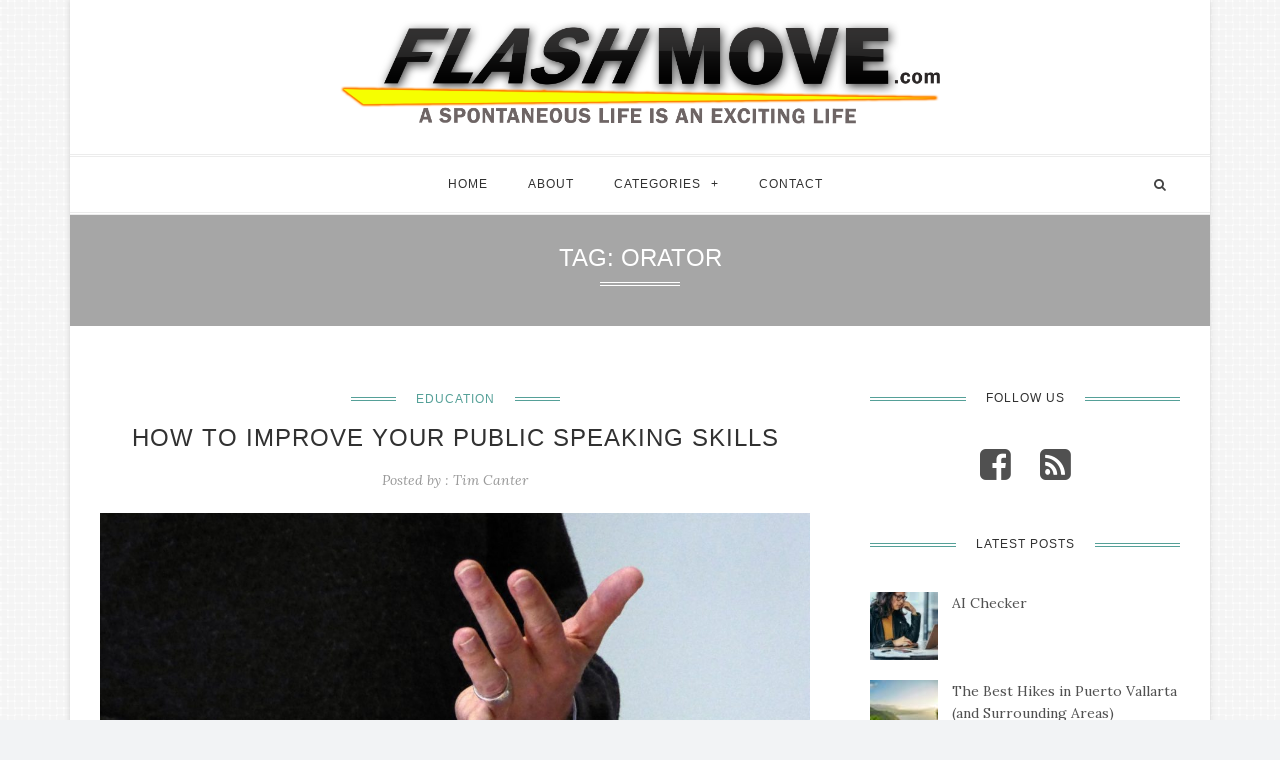

--- FILE ---
content_type: text/html; charset=UTF-8
request_url: http://www.flashmove.com/tag/orator/
body_size: 11544
content:
<!DOCTYPE html>
<html prefix="og: http://ogp.me/ns#" lang="en-US">
<head>
	<meta charset="UTF-8">
	<meta name="viewport" content="width=device-width, initial-scale=1.0, user-scalable=no">
	<link rel="profile" href="http://gmpg.org/xfn/11">
	<link rel="pingback" href="http://www.flashmove.com/xmlrpc.php">
	<meta name='robots' content='index, follow, max-image-preview:large, max-snippet:-1, max-video-preview:-1' />
	<style>img:is([sizes="auto" i], [sizes^="auto," i]) { contain-intrinsic-size: 3000px 1500px }</style>
	
	<!-- This site is optimized with the Yoast SEO plugin v26.3 - https://yoast.com/wordpress/plugins/seo/ -->
	<title>orator Archives - Flashmove.com</title>
	<link rel="canonical" href="https://www.flashmove.com/tag/orator/" />
	<meta property="og:locale" content="en_US" />
	<meta property="og:type" content="article" />
	<meta property="og:title" content="orator Archives - Flashmove.com" />
	<meta property="og:url" content="https://www.flashmove.com/tag/orator/" />
	<meta property="og:site_name" content="Flashmove.com" />
	<meta name="twitter:card" content="summary_large_image" />
	<script type="application/ld+json" class="yoast-schema-graph">{"@context":"https://schema.org","@graph":[{"@type":"CollectionPage","@id":"https://www.flashmove.com/tag/orator/","url":"https://www.flashmove.com/tag/orator/","name":"orator Archives - Flashmove.com","isPartOf":{"@id":"https://www.flashmove.com/#website"},"primaryImageOfPage":{"@id":"https://www.flashmove.com/tag/orator/#primaryimage"},"image":{"@id":"https://www.flashmove.com/tag/orator/#primaryimage"},"thumbnailUrl":"https://www.flashmove.com/wp-content/uploads/2017/01/public-speaking-hand-gestures-6.jpg","breadcrumb":{"@id":"https://www.flashmove.com/tag/orator/#breadcrumb"},"inLanguage":"en-US"},{"@type":"ImageObject","inLanguage":"en-US","@id":"https://www.flashmove.com/tag/orator/#primaryimage","url":"https://www.flashmove.com/wp-content/uploads/2017/01/public-speaking-hand-gestures-6.jpg","contentUrl":"https://www.flashmove.com/wp-content/uploads/2017/01/public-speaking-hand-gestures-6.jpg","width":1920,"height":1440},{"@type":"BreadcrumbList","@id":"https://www.flashmove.com/tag/orator/#breadcrumb","itemListElement":[{"@type":"ListItem","position":1,"name":"Home","item":"https://www.flashmove.com/"},{"@type":"ListItem","position":2,"name":"orator"}]},{"@type":"WebSite","@id":"https://www.flashmove.com/#website","url":"https://www.flashmove.com/","name":"Flashmove.com","description":"A Spontaneous Life is an Exciting Life","potentialAction":[{"@type":"SearchAction","target":{"@type":"EntryPoint","urlTemplate":"https://www.flashmove.com/?s={search_term_string}"},"query-input":{"@type":"PropertyValueSpecification","valueRequired":true,"valueName":"search_term_string"}}],"inLanguage":"en-US"}]}</script>
	<!-- / Yoast SEO plugin. -->


<link rel='dns-prefetch' href='//widgetlogic.org' />
<link rel='dns-prefetch' href='//platform-api.sharethis.com' />
<link rel='dns-prefetch' href='//fonts.googleapis.com' />
<link rel="alternate" type="application/rss+xml" title="Flashmove.com &raquo; Feed" href="https://www.flashmove.com/feed/" />
<link rel="alternate" type="application/rss+xml" title="Flashmove.com &raquo; orator Tag Feed" href="https://www.flashmove.com/tag/orator/feed/" />
<script type="text/javascript">
/* <![CDATA[ */
window._wpemojiSettings = {"baseUrl":"https:\/\/s.w.org\/images\/core\/emoji\/15.0.3\/72x72\/","ext":".png","svgUrl":"https:\/\/s.w.org\/images\/core\/emoji\/15.0.3\/svg\/","svgExt":".svg","source":{"concatemoji":"http:\/\/www.flashmove.com\/wp-includes\/js\/wp-emoji-release.min.js?ver=6.7.4"}};
/*! This file is auto-generated */
!function(i,n){var o,s,e;function c(e){try{var t={supportTests:e,timestamp:(new Date).valueOf()};sessionStorage.setItem(o,JSON.stringify(t))}catch(e){}}function p(e,t,n){e.clearRect(0,0,e.canvas.width,e.canvas.height),e.fillText(t,0,0);var t=new Uint32Array(e.getImageData(0,0,e.canvas.width,e.canvas.height).data),r=(e.clearRect(0,0,e.canvas.width,e.canvas.height),e.fillText(n,0,0),new Uint32Array(e.getImageData(0,0,e.canvas.width,e.canvas.height).data));return t.every(function(e,t){return e===r[t]})}function u(e,t,n){switch(t){case"flag":return n(e,"\ud83c\udff3\ufe0f\u200d\u26a7\ufe0f","\ud83c\udff3\ufe0f\u200b\u26a7\ufe0f")?!1:!n(e,"\ud83c\uddfa\ud83c\uddf3","\ud83c\uddfa\u200b\ud83c\uddf3")&&!n(e,"\ud83c\udff4\udb40\udc67\udb40\udc62\udb40\udc65\udb40\udc6e\udb40\udc67\udb40\udc7f","\ud83c\udff4\u200b\udb40\udc67\u200b\udb40\udc62\u200b\udb40\udc65\u200b\udb40\udc6e\u200b\udb40\udc67\u200b\udb40\udc7f");case"emoji":return!n(e,"\ud83d\udc26\u200d\u2b1b","\ud83d\udc26\u200b\u2b1b")}return!1}function f(e,t,n){var r="undefined"!=typeof WorkerGlobalScope&&self instanceof WorkerGlobalScope?new OffscreenCanvas(300,150):i.createElement("canvas"),a=r.getContext("2d",{willReadFrequently:!0}),o=(a.textBaseline="top",a.font="600 32px Arial",{});return e.forEach(function(e){o[e]=t(a,e,n)}),o}function t(e){var t=i.createElement("script");t.src=e,t.defer=!0,i.head.appendChild(t)}"undefined"!=typeof Promise&&(o="wpEmojiSettingsSupports",s=["flag","emoji"],n.supports={everything:!0,everythingExceptFlag:!0},e=new Promise(function(e){i.addEventListener("DOMContentLoaded",e,{once:!0})}),new Promise(function(t){var n=function(){try{var e=JSON.parse(sessionStorage.getItem(o));if("object"==typeof e&&"number"==typeof e.timestamp&&(new Date).valueOf()<e.timestamp+604800&&"object"==typeof e.supportTests)return e.supportTests}catch(e){}return null}();if(!n){if("undefined"!=typeof Worker&&"undefined"!=typeof OffscreenCanvas&&"undefined"!=typeof URL&&URL.createObjectURL&&"undefined"!=typeof Blob)try{var e="postMessage("+f.toString()+"("+[JSON.stringify(s),u.toString(),p.toString()].join(",")+"));",r=new Blob([e],{type:"text/javascript"}),a=new Worker(URL.createObjectURL(r),{name:"wpTestEmojiSupports"});return void(a.onmessage=function(e){c(n=e.data),a.terminate(),t(n)})}catch(e){}c(n=f(s,u,p))}t(n)}).then(function(e){for(var t in e)n.supports[t]=e[t],n.supports.everything=n.supports.everything&&n.supports[t],"flag"!==t&&(n.supports.everythingExceptFlag=n.supports.everythingExceptFlag&&n.supports[t]);n.supports.everythingExceptFlag=n.supports.everythingExceptFlag&&!n.supports.flag,n.DOMReady=!1,n.readyCallback=function(){n.DOMReady=!0}}).then(function(){return e}).then(function(){var e;n.supports.everything||(n.readyCallback(),(e=n.source||{}).concatemoji?t(e.concatemoji):e.wpemoji&&e.twemoji&&(t(e.twemoji),t(e.wpemoji)))}))}((window,document),window._wpemojiSettings);
/* ]]> */
</script>
<style id='wp-emoji-styles-inline-css' type='text/css'>

	img.wp-smiley, img.emoji {
		display: inline !important;
		border: none !important;
		box-shadow: none !important;
		height: 1em !important;
		width: 1em !important;
		margin: 0 0.07em !important;
		vertical-align: -0.1em !important;
		background: none !important;
		padding: 0 !important;
	}
</style>
<link rel='stylesheet' id='wp-block-library-css' href='http://www.flashmove.com/wp-includes/css/dist/block-library/style.min.css?ver=6.7.4' type='text/css' media='all' />
<link rel='stylesheet' id='block-widget-css' href='http://www.flashmove.com/wp-content/plugins/widget-logic/block_widget/css/widget.css?ver=1763066036' type='text/css' media='all' />
<style id='classic-theme-styles-inline-css' type='text/css'>
/*! This file is auto-generated */
.wp-block-button__link{color:#fff;background-color:#32373c;border-radius:9999px;box-shadow:none;text-decoration:none;padding:calc(.667em + 2px) calc(1.333em + 2px);font-size:1.125em}.wp-block-file__button{background:#32373c;color:#fff;text-decoration:none}
</style>
<style id='global-styles-inline-css' type='text/css'>
:root{--wp--preset--aspect-ratio--square: 1;--wp--preset--aspect-ratio--4-3: 4/3;--wp--preset--aspect-ratio--3-4: 3/4;--wp--preset--aspect-ratio--3-2: 3/2;--wp--preset--aspect-ratio--2-3: 2/3;--wp--preset--aspect-ratio--16-9: 16/9;--wp--preset--aspect-ratio--9-16: 9/16;--wp--preset--color--black: #000000;--wp--preset--color--cyan-bluish-gray: #abb8c3;--wp--preset--color--white: #ffffff;--wp--preset--color--pale-pink: #f78da7;--wp--preset--color--vivid-red: #cf2e2e;--wp--preset--color--luminous-vivid-orange: #ff6900;--wp--preset--color--luminous-vivid-amber: #fcb900;--wp--preset--color--light-green-cyan: #7bdcb5;--wp--preset--color--vivid-green-cyan: #00d084;--wp--preset--color--pale-cyan-blue: #8ed1fc;--wp--preset--color--vivid-cyan-blue: #0693e3;--wp--preset--color--vivid-purple: #9b51e0;--wp--preset--gradient--vivid-cyan-blue-to-vivid-purple: linear-gradient(135deg,rgba(6,147,227,1) 0%,rgb(155,81,224) 100%);--wp--preset--gradient--light-green-cyan-to-vivid-green-cyan: linear-gradient(135deg,rgb(122,220,180) 0%,rgb(0,208,130) 100%);--wp--preset--gradient--luminous-vivid-amber-to-luminous-vivid-orange: linear-gradient(135deg,rgba(252,185,0,1) 0%,rgba(255,105,0,1) 100%);--wp--preset--gradient--luminous-vivid-orange-to-vivid-red: linear-gradient(135deg,rgba(255,105,0,1) 0%,rgb(207,46,46) 100%);--wp--preset--gradient--very-light-gray-to-cyan-bluish-gray: linear-gradient(135deg,rgb(238,238,238) 0%,rgb(169,184,195) 100%);--wp--preset--gradient--cool-to-warm-spectrum: linear-gradient(135deg,rgb(74,234,220) 0%,rgb(151,120,209) 20%,rgb(207,42,186) 40%,rgb(238,44,130) 60%,rgb(251,105,98) 80%,rgb(254,248,76) 100%);--wp--preset--gradient--blush-light-purple: linear-gradient(135deg,rgb(255,206,236) 0%,rgb(152,150,240) 100%);--wp--preset--gradient--blush-bordeaux: linear-gradient(135deg,rgb(254,205,165) 0%,rgb(254,45,45) 50%,rgb(107,0,62) 100%);--wp--preset--gradient--luminous-dusk: linear-gradient(135deg,rgb(255,203,112) 0%,rgb(199,81,192) 50%,rgb(65,88,208) 100%);--wp--preset--gradient--pale-ocean: linear-gradient(135deg,rgb(255,245,203) 0%,rgb(182,227,212) 50%,rgb(51,167,181) 100%);--wp--preset--gradient--electric-grass: linear-gradient(135deg,rgb(202,248,128) 0%,rgb(113,206,126) 100%);--wp--preset--gradient--midnight: linear-gradient(135deg,rgb(2,3,129) 0%,rgb(40,116,252) 100%);--wp--preset--font-size--small: 13px;--wp--preset--font-size--medium: 20px;--wp--preset--font-size--large: 36px;--wp--preset--font-size--x-large: 42px;--wp--preset--spacing--20: 0.44rem;--wp--preset--spacing--30: 0.67rem;--wp--preset--spacing--40: 1rem;--wp--preset--spacing--50: 1.5rem;--wp--preset--spacing--60: 2.25rem;--wp--preset--spacing--70: 3.38rem;--wp--preset--spacing--80: 5.06rem;--wp--preset--shadow--natural: 6px 6px 9px rgba(0, 0, 0, 0.2);--wp--preset--shadow--deep: 12px 12px 50px rgba(0, 0, 0, 0.4);--wp--preset--shadow--sharp: 6px 6px 0px rgba(0, 0, 0, 0.2);--wp--preset--shadow--outlined: 6px 6px 0px -3px rgba(255, 255, 255, 1), 6px 6px rgba(0, 0, 0, 1);--wp--preset--shadow--crisp: 6px 6px 0px rgba(0, 0, 0, 1);}:where(.is-layout-flex){gap: 0.5em;}:where(.is-layout-grid){gap: 0.5em;}body .is-layout-flex{display: flex;}.is-layout-flex{flex-wrap: wrap;align-items: center;}.is-layout-flex > :is(*, div){margin: 0;}body .is-layout-grid{display: grid;}.is-layout-grid > :is(*, div){margin: 0;}:where(.wp-block-columns.is-layout-flex){gap: 2em;}:where(.wp-block-columns.is-layout-grid){gap: 2em;}:where(.wp-block-post-template.is-layout-flex){gap: 1.25em;}:where(.wp-block-post-template.is-layout-grid){gap: 1.25em;}.has-black-color{color: var(--wp--preset--color--black) !important;}.has-cyan-bluish-gray-color{color: var(--wp--preset--color--cyan-bluish-gray) !important;}.has-white-color{color: var(--wp--preset--color--white) !important;}.has-pale-pink-color{color: var(--wp--preset--color--pale-pink) !important;}.has-vivid-red-color{color: var(--wp--preset--color--vivid-red) !important;}.has-luminous-vivid-orange-color{color: var(--wp--preset--color--luminous-vivid-orange) !important;}.has-luminous-vivid-amber-color{color: var(--wp--preset--color--luminous-vivid-amber) !important;}.has-light-green-cyan-color{color: var(--wp--preset--color--light-green-cyan) !important;}.has-vivid-green-cyan-color{color: var(--wp--preset--color--vivid-green-cyan) !important;}.has-pale-cyan-blue-color{color: var(--wp--preset--color--pale-cyan-blue) !important;}.has-vivid-cyan-blue-color{color: var(--wp--preset--color--vivid-cyan-blue) !important;}.has-vivid-purple-color{color: var(--wp--preset--color--vivid-purple) !important;}.has-black-background-color{background-color: var(--wp--preset--color--black) !important;}.has-cyan-bluish-gray-background-color{background-color: var(--wp--preset--color--cyan-bluish-gray) !important;}.has-white-background-color{background-color: var(--wp--preset--color--white) !important;}.has-pale-pink-background-color{background-color: var(--wp--preset--color--pale-pink) !important;}.has-vivid-red-background-color{background-color: var(--wp--preset--color--vivid-red) !important;}.has-luminous-vivid-orange-background-color{background-color: var(--wp--preset--color--luminous-vivid-orange) !important;}.has-luminous-vivid-amber-background-color{background-color: var(--wp--preset--color--luminous-vivid-amber) !important;}.has-light-green-cyan-background-color{background-color: var(--wp--preset--color--light-green-cyan) !important;}.has-vivid-green-cyan-background-color{background-color: var(--wp--preset--color--vivid-green-cyan) !important;}.has-pale-cyan-blue-background-color{background-color: var(--wp--preset--color--pale-cyan-blue) !important;}.has-vivid-cyan-blue-background-color{background-color: var(--wp--preset--color--vivid-cyan-blue) !important;}.has-vivid-purple-background-color{background-color: var(--wp--preset--color--vivid-purple) !important;}.has-black-border-color{border-color: var(--wp--preset--color--black) !important;}.has-cyan-bluish-gray-border-color{border-color: var(--wp--preset--color--cyan-bluish-gray) !important;}.has-white-border-color{border-color: var(--wp--preset--color--white) !important;}.has-pale-pink-border-color{border-color: var(--wp--preset--color--pale-pink) !important;}.has-vivid-red-border-color{border-color: var(--wp--preset--color--vivid-red) !important;}.has-luminous-vivid-orange-border-color{border-color: var(--wp--preset--color--luminous-vivid-orange) !important;}.has-luminous-vivid-amber-border-color{border-color: var(--wp--preset--color--luminous-vivid-amber) !important;}.has-light-green-cyan-border-color{border-color: var(--wp--preset--color--light-green-cyan) !important;}.has-vivid-green-cyan-border-color{border-color: var(--wp--preset--color--vivid-green-cyan) !important;}.has-pale-cyan-blue-border-color{border-color: var(--wp--preset--color--pale-cyan-blue) !important;}.has-vivid-cyan-blue-border-color{border-color: var(--wp--preset--color--vivid-cyan-blue) !important;}.has-vivid-purple-border-color{border-color: var(--wp--preset--color--vivid-purple) !important;}.has-vivid-cyan-blue-to-vivid-purple-gradient-background{background: var(--wp--preset--gradient--vivid-cyan-blue-to-vivid-purple) !important;}.has-light-green-cyan-to-vivid-green-cyan-gradient-background{background: var(--wp--preset--gradient--light-green-cyan-to-vivid-green-cyan) !important;}.has-luminous-vivid-amber-to-luminous-vivid-orange-gradient-background{background: var(--wp--preset--gradient--luminous-vivid-amber-to-luminous-vivid-orange) !important;}.has-luminous-vivid-orange-to-vivid-red-gradient-background{background: var(--wp--preset--gradient--luminous-vivid-orange-to-vivid-red) !important;}.has-very-light-gray-to-cyan-bluish-gray-gradient-background{background: var(--wp--preset--gradient--very-light-gray-to-cyan-bluish-gray) !important;}.has-cool-to-warm-spectrum-gradient-background{background: var(--wp--preset--gradient--cool-to-warm-spectrum) !important;}.has-blush-light-purple-gradient-background{background: var(--wp--preset--gradient--blush-light-purple) !important;}.has-blush-bordeaux-gradient-background{background: var(--wp--preset--gradient--blush-bordeaux) !important;}.has-luminous-dusk-gradient-background{background: var(--wp--preset--gradient--luminous-dusk) !important;}.has-pale-ocean-gradient-background{background: var(--wp--preset--gradient--pale-ocean) !important;}.has-electric-grass-gradient-background{background: var(--wp--preset--gradient--electric-grass) !important;}.has-midnight-gradient-background{background: var(--wp--preset--gradient--midnight) !important;}.has-small-font-size{font-size: var(--wp--preset--font-size--small) !important;}.has-medium-font-size{font-size: var(--wp--preset--font-size--medium) !important;}.has-large-font-size{font-size: var(--wp--preset--font-size--large) !important;}.has-x-large-font-size{font-size: var(--wp--preset--font-size--x-large) !important;}
:where(.wp-block-post-template.is-layout-flex){gap: 1.25em;}:where(.wp-block-post-template.is-layout-grid){gap: 1.25em;}
:where(.wp-block-columns.is-layout-flex){gap: 2em;}:where(.wp-block-columns.is-layout-grid){gap: 2em;}
:root :where(.wp-block-pullquote){font-size: 1.5em;line-height: 1.6;}
</style>
<link rel='stylesheet' id='contact-form-7-css' href='http://www.flashmove.com/wp-content/plugins/contact-form-7/includes/css/styles.css?ver=5.9.8' type='text/css' media='all' />
<style id='contact-form-7-inline-css' type='text/css'>
.wpcf7 .wpcf7-recaptcha iframe {margin-bottom: 0;}.wpcf7 .wpcf7-recaptcha[data-align="center"] > div {margin: 0 auto;}.wpcf7 .wpcf7-recaptcha[data-align="right"] > div {margin: 0 0 0 auto;}
</style>
<link rel='stylesheet' id='ppress-frontend-css' href='http://www.flashmove.com/wp-content/plugins/wp-user-avatar/assets/css/frontend.min.css?ver=4.15.12' type='text/css' media='all' />
<link rel='stylesheet' id='ppress-flatpickr-css' href='http://www.flashmove.com/wp-content/plugins/wp-user-avatar/assets/flatpickr/flatpickr.min.css?ver=4.15.12' type='text/css' media='all' />
<link rel='stylesheet' id='ppress-select2-css' href='http://www.flashmove.com/wp-content/plugins/wp-user-avatar/assets/select2/select2.min.css?ver=6.7.4' type='text/css' media='all' />
<link rel='stylesheet' id='slicknav-css' href='http://www.flashmove.com/wp-content/themes/maichau/assets/css/slicknav.css?ver=6.7.4' type='text/css' media='all' />
<link rel='stylesheet' id='font-awesome-css' href='http://www.flashmove.com/wp-content/themes/maichau/assets/css/font-awesome.min.css?ver=6.7.4' type='text/css' media='all' />
<link rel='stylesheet' id='bootstrap-css' href='http://www.flashmove.com/wp-content/themes/maichau/assets/css/bootstrap.min.css?ver=6.7.4' type='text/css' media='all' />
<link rel='stylesheet' id='jquery-magnific-popup-css' href='http://www.flashmove.com/wp-content/themes/maichau/assets/css/magnific-popup.css?ver=6.7.4' type='text/css' media='all' />
<link rel='stylesheet' id='owl-carousel-css' href='http://www.flashmove.com/wp-content/themes/maichau/assets/css/owl.carousel.css?ver=6.7.4' type='text/css' media='all' />
<link rel='stylesheet' id='owl-theme-css' href='http://www.flashmove.com/wp-content/themes/maichau/assets/css/owl.theme.default.css?ver=6.7.4' type='text/css' media='all' />
<link rel='stylesheet' id='animated-css' href='http://www.flashmove.com/wp-content/themes/maichau/assets/css/animate.css?ver=6.7.4' type='text/css' media='all' />
<link rel='stylesheet' id='maichau-style-css' href='http://www.flashmove.com/wp-content/themes/maichau_child/style.css?ver=6.7.4' type='text/css' media='all' />
<link rel='stylesheet' id='maichau-responsive-css' href='http://www.flashmove.com/wp-content/themes/maichau/assets/css/maichau-responsive.css?ver=6.7.4' type='text/css' media='all' />
<link rel='stylesheet' id='maichau-google-fonts-css' href='https://fonts.googleapis.com/css?family=Roboto%2BSlab%3A400%2C700%7CLora%3A400%2C400italic%2C700%2C700italic&#038;subset=latin%2Clatin-ext' type='text/css' media='all' />
<script type="text/javascript" src="http://www.flashmove.com/wp-content/plugins/enable-jquery-migrate-helper/js/jquery/jquery-1.12.4-wp.js?ver=1.12.4-wp" id="jquery-core-js"></script>
<script type="text/javascript" src="http://www.flashmove.com/wp-content/plugins/enable-jquery-migrate-helper/js/jquery-migrate/jquery-migrate-1.4.1-wp.js?ver=1.4.1-wp" id="jquery-migrate-js"></script>
<script type="text/javascript" src="http://www.flashmove.com/wp-content/plugins/wp-hide-post/public/js/wp-hide-post-public.js?ver=2.0.10" id="wp-hide-post-js"></script>
<script type="text/javascript" src="http://www.flashmove.com/wp-content/plugins/wp-user-avatar/assets/flatpickr/flatpickr.min.js?ver=4.15.12" id="ppress-flatpickr-js"></script>
<script type="text/javascript" src="http://www.flashmove.com/wp-content/plugins/wp-user-avatar/assets/select2/select2.min.js?ver=4.15.12" id="ppress-select2-js"></script>
<script type="text/javascript" src="//platform-api.sharethis.com/js/sharethis.js#source=googleanalytics-wordpress#product=ga&amp;property=5f2ec4b28eec6d0012da4a61" id="googleanalytics-platform-sharethis-js"></script>
<link rel="https://api.w.org/" href="https://www.flashmove.com/wp-json/" /><link rel="alternate" title="JSON" type="application/json" href="https://www.flashmove.com/wp-json/wp/v2/tags/533" /><link rel="EditURI" type="application/rsd+xml" title="RSD" href="https://www.flashmove.com/xmlrpc.php?rsd" />
<meta name="generator" content="WordPress 6.7.4" />

        <script type="text/javascript">
            var jQueryMigrateHelperHasSentDowngrade = false;

			window.onerror = function( msg, url, line, col, error ) {
				// Break out early, do not processing if a downgrade reqeust was already sent.
				if ( jQueryMigrateHelperHasSentDowngrade ) {
					return true;
                }

				var xhr = new XMLHttpRequest();
				var nonce = '87ca70914e';
				var jQueryFunctions = [
					'andSelf',
					'browser',
					'live',
					'boxModel',
					'support.boxModel',
					'size',
					'swap',
					'clean',
					'sub',
                ];
				var match_pattern = /\)\.(.+?) is not a function/;
                var erroredFunction = msg.match( match_pattern );

                // If there was no matching functions, do not try to downgrade.
                if ( null === erroredFunction || typeof erroredFunction !== 'object' || typeof erroredFunction[1] === "undefined" || -1 === jQueryFunctions.indexOf( erroredFunction[1] ) ) {
                    return true;
                }

                // Set that we've now attempted a downgrade request.
                jQueryMigrateHelperHasSentDowngrade = true;

				xhr.open( 'POST', 'https://www.flashmove.com/wp-admin/admin-ajax.php' );
				xhr.setRequestHeader( 'Content-Type', 'application/x-www-form-urlencoded' );
				xhr.onload = function () {
					var response,
                        reload = false;

					if ( 200 === xhr.status ) {
                        try {
                        	response = JSON.parse( xhr.response );

                        	reload = response.data.reload;
                        } catch ( e ) {
                        	reload = false;
                        }
                    }

					// Automatically reload the page if a deprecation caused an automatic downgrade, ensure visitors get the best possible experience.
					if ( reload ) {
						location.reload();
                    }
				};

				xhr.send( encodeURI( 'action=jquery-migrate-downgrade-version&_wpnonce=' + nonce ) );

				// Suppress error alerts in older browsers
				return true;
			}
        </script>

		<link rel="icon" href="https://www.flashmove.com/wp-content/uploads/2016/08/cropped-Flash-Move_icon-32x32.png" sizes="32x32" />
<link rel="icon" href="https://www.flashmove.com/wp-content/uploads/2016/08/cropped-Flash-Move_icon-192x192.png" sizes="192x192" />
<link rel="apple-touch-icon" href="https://www.flashmove.com/wp-content/uploads/2016/08/cropped-Flash-Move_icon-180x180.png" />
<meta name="msapplication-TileImage" content="https://www.flashmove.com/wp-content/uploads/2016/08/cropped-Flash-Move_icon-270x270.png" />
		<style type="text/css" id="wp-custom-css">
			.logo img {max-width:600px;}		</style>
		</head>
<body class="archive tag tag-orator tag-533 group-blog">
		<div id="wrapper" class="boxed">
	<header id="header" class="style-4">
							<!--Logo-->
				<div class="logo">
					<div class="container">
						<div class="site-title display-logo"><a href="https://www.flashmove.com/" title="Flashmove.com" rel="home"><img alt="Flashmove.com" src="http://www.flashmove.com/wp-content/uploads/2022/08/FlashMove-2.svg" class="default" /><img alt="Flashmove.com" src="http://www.flashmove.com/wp-content/uploads/2022/08/FlashMove-2.svg" class="retina" /></a></div>					</div>
				</div>
						<!--Header Bar-->
			<div id="menu">
				<div class="container">
										<!--Main menu-->
					<div id="nav-wrapper" class="main-menu"><ul id="menu-main-menu" class="menu"><li id="menu-item-400" class="menu-item menu-item-type-post_type menu-item-object-page menu-item-home menu-item-400"><a href="https://www.flashmove.com/">Home</a></li>
<li id="menu-item-399" class="menu-item menu-item-type-post_type menu-item-object-page menu-item-399"><a href="https://www.flashmove.com/about/">About</a></li>
<li id="menu-item-401" class="menu-item menu-item-type-custom menu-item-object-custom menu-item-has-children menu-item-401"><a href="#">Categories</a>
<ul class="sub-menu">
	<li id="menu-item-40" class="menu-item menu-item-type-taxonomy menu-item-object-category menu-item-40"><a href="https://www.flashmove.com/category/travel/">Travel</a></li>
	<li id="menu-item-28" class="menu-item menu-item-type-taxonomy menu-item-object-category menu-item-28"><a href="https://www.flashmove.com/category/business/">Business</a></li>
	<li id="menu-item-36" class="menu-item menu-item-type-taxonomy menu-item-object-category menu-item-36"><a href="https://www.flashmove.com/category/money/">Money</a></li>
	<li id="menu-item-37" class="menu-item menu-item-type-taxonomy menu-item-object-category menu-item-37"><a href="https://www.flashmove.com/category/shopping/">Shopping</a></li>
	<li id="menu-item-27" class="menu-item menu-item-type-taxonomy menu-item-object-category menu-item-27"><a href="https://www.flashmove.com/category/auto/">Auto</a></li>
	<li id="menu-item-32" class="menu-item menu-item-type-taxonomy menu-item-object-category menu-item-32"><a href="https://www.flashmove.com/category/fashion/">Fashion</a></li>
	<li id="menu-item-39" class="menu-item menu-item-type-taxonomy menu-item-object-category menu-item-39"><a href="https://www.flashmove.com/category/tech/">Tech</a></li>
	<li id="menu-item-35" class="menu-item menu-item-type-taxonomy menu-item-object-category menu-item-35"><a href="https://www.flashmove.com/category/love/">Love</a></li>
	<li id="menu-item-34" class="menu-item menu-item-type-taxonomy menu-item-object-category menu-item-34"><a href="https://www.flashmove.com/category/health-fitness/">Health &#038; Fitness</a></li>
	<li id="menu-item-38" class="menu-item menu-item-type-taxonomy menu-item-object-category menu-item-38"><a href="https://www.flashmove.com/category/sports/">Sports</a></li>
	<li id="menu-item-30" class="menu-item menu-item-type-taxonomy menu-item-object-category menu-item-30"><a href="https://www.flashmove.com/category/education/">Education</a></li>
	<li id="menu-item-29" class="menu-item menu-item-type-taxonomy menu-item-object-category menu-item-29"><a href="https://www.flashmove.com/category/diy-home-improvement/">Home/DIY</a></li>
	<li id="menu-item-31" class="menu-item menu-item-type-taxonomy menu-item-object-category menu-item-31"><a href="https://www.flashmove.com/category/entertainment/">Entertainment</a></li>
</ul>
</li>
<li id="menu-item-398" class="menu-item menu-item-type-post_type menu-item-object-page menu-item-398"><a href="https://www.flashmove.com/contact/">Contact</a></li>
</ul></div> 
					 <div class="menu-mobile"></div>
					 <!--Social-->
										<!--Search--> 
					<div class="top-search">
						<div class="search_toggle"><i class="fa fa-search"></i></div>
						<div class="show-search">
							  <form role="search" method="get" action="https://www.flashmove.com/" class="search-form">
	<label>
		<input type="search" placeholder="Search..." name="s" class="search-field" autocomplete="off" value="">
	</label>
	<input type="submit" class="search-submit" value="submit">
</form>							  <div class="ajax-search"></div>
						 </div>
					 </div>
				 </div>
			</div>

				</header>
<div id="main-content"><section id="content">
<div id="bg-header" style="background-image: url()">
		<div class="page-header">
		<h1 class="page-title">
							<span class="before-title">Tag: </span>orator					</h1>
			</div>
</div>
<div class="blog-content">
<div class="container">	

				<div class="row">
		<div id="main-archive"  class="col-md-8">
				
			<div class="container-table blog-default">			
				<div class="main-section js-isotope-grid" role="main" id="blog-default-pagination">		
					<div class="blog-loop-default clearfix">
		
	<article id="post-805" class="content-post post-805 post type-post status-publish format-standard has-post-thumbnail hentry category-education tag-improving-skills tag-oration tag-orator tag-public-speaking tag-speaking tag-speaking-skills">
			<div class="post-meta">
			<span class="post-cat"><a href="https://www.flashmove.com/category/education/" rel="category tag">Education</a></span>
		</div>	
		<h2 class="post-title">
							<a class="appear" href="https://www.flashmove.com/improve-public-speaking-skills/" rel="bookmark">How to Improve Your Public Speaking Skills</a>
				</h2>
	<div class="post-meta-bottom">
				<span class="posted-on">Posted on : January 21, 2017</span>	
		<span class="posted-author">Posted by : <a href="https://www.flashmove.com/author/jeremyassistant/" title="Posts by Tim Canter" rel="author">Tim Canter</a></span>	
			</div>
	
			
					<div class="post-thumbnail">
				<a href="https://www.flashmove.com/improve-public-speaking-skills/">
					<span class="hover-box"></span>
					<img src="https://www.flashmove.com/wp-content/uploads/2017/01/public-speaking-hand-gestures-6-1170x780.jpg" title="How to Improve Your Public Speaking Skills" alt="How to Improve Your Public Speaking Skills" />
				</a>
 			</div>
				
		
		<div class="blog-post-content clearfix">	
			<div class="post-excerpt">
				<p>Public speaking is not something that comes naturally to everyone, if you fall into this category then don’t worry as these are skills which you can work on and improve with ease. There are many times which call forth someone with public speaking abilities, perhaps you nee dot present a project or an idea to</p>
			</div>
			
		</div>
		<div class="post-footer">					
			<div class="read-more">
				<a href="https://www.flashmove.com/improve-public-speaking-skills/" >Continue Reading</a>
			</div>
		</div>	
		</article>
	</div>								

									</div>
			</div>
		</div>
		<div id="sidebar" class="widget-area col-md-4">
		<aside id="text-3" class="widget widget_text"><h3 class="widget-title"><span class="text-title">Follow Us</span></h3>			<div class="textwidget"><ul class="social" style="text-align:center;font-size:36px;">
            <li style="display:inline;margin:0px 10px;"><a href="https://www.facebook.com/FlashMovecom-196087150807257/" target="_blank"><i class="fa fa-facebook-square"></i></a></li>             
<li style="display:inline;margin:0px 10px;"><a href="http://www.flashmove.com/feed/" target="_blank"><i class="fa fa-rss-square"></i></a></li>                                      
      </ul></div>
		</aside><aside id="maichau_latest_news_widget-2" class="widget maichau_latest_news_widget"><h3 class="widget-title"><span class="text-title">Latest Posts</span></h3>			<ul class="side-newsfeed">
			
						
				<li>
				
					<div class="side-item post-2267 post type-post status-publish format-standard has-post-thumbnail hentry category-business category-tech tag-business tag-tech tag-technology">
											
												<div class="side-image post-thumbnail">
							<a href="https://www.flashmove.com/ai-checker/" rel="bookmark"><span class="hover-box"></span><img class="side-item-thumb" src="https://www.flashmove.com/wp-content/uploads/2025/10/AI-Checker-68x68.webp" title="AI Checker" alt="AI Checker" /></a>
						</div>
												<div class="side-item-text">
							<a href="https://www.flashmove.com/ai-checker/" rel="bookmark">AI Checker</a>
							<span class="side-item-meta">October 20, 2025</span>
						</div>
					</div>
				
				</li>
			
						
				<li>
				
					<div class="side-item post-2260 post type-post status-publish format-standard has-post-thumbnail hentry category-flash-move tag-mexico tag-puerto-vallarta tag-travel">
											
												<div class="side-image post-thumbnail">
							<a href="https://www.flashmove.com/the-best-hikes-in-puerto-vallarta-and-surrounding-areas/" rel="bookmark"><span class="hover-box"></span><img class="side-item-thumb" src="https://www.flashmove.com/wp-content/uploads/2025/07/chris-mcqueen-f60ysZEQgR8-unsplash-68x68.jpg" title="The Best Hikes in Puerto Vallarta (and Surrounding Areas)" alt="The Best Hikes in Puerto Vallarta (and Surrounding Areas)" /></a>
						</div>
												<div class="side-item-text">
							<a href="https://www.flashmove.com/the-best-hikes-in-puerto-vallarta-and-surrounding-areas/" rel="bookmark">The Best Hikes in Puerto Vallarta (and Surrounding Areas)</a>
							<span class="side-item-meta">July 7, 2025</span>
						</div>
					</div>
				
				</li>
			
						
				<li>
				
					<div class="side-item post-2255 post type-post status-publish format-standard has-post-thumbnail hentry category-education tag-books tag-learn tag-life tag-management tag-strategy">
											
												<div class="side-image post-thumbnail">
							<a href="https://www.flashmove.com/how-to-set-and-achieve-personal-goals-with-the-help-of-e-books/" rel="bookmark"><span class="hover-box"></span><img class="side-item-thumb" src="https://www.flashmove.com/wp-content/uploads/2024/12/124052-68x68.jpg" title="How to Set and Achieve Personal Goals with the Help of E-Books" alt="How to Set and Achieve Personal Goals with the Help of E-Books" /></a>
						</div>
												<div class="side-item-text">
							<a href="https://www.flashmove.com/how-to-set-and-achieve-personal-goals-with-the-help-of-e-books/" rel="bookmark">How to Set and Achieve Personal Goals with the Help of E-Books</a>
							<span class="side-item-meta">December 9, 2024</span>
						</div>
					</div>
				
				</li>
			
						
				<li>
				
					<div class="side-item post-2242 post type-post status-publish format-standard has-post-thumbnail hentry category-business tag-business tag-company tag-money tag-salary tag-work">
											
												<div class="side-image post-thumbnail">
							<a href="https://www.flashmove.com/whats-the-major-difference-between-the-owners-draw-and-salary/" rel="bookmark"><span class="hover-box"></span><img class="side-item-thumb" src="https://www.flashmove.com/wp-content/uploads/2024/08/128952-68x68.jpg" title="What’s the major difference between the owner’s draw and salary?" alt="What’s the major difference between the owner’s draw and salary?" /></a>
						</div>
												<div class="side-item-text">
							<a href="https://www.flashmove.com/whats-the-major-difference-between-the-owners-draw-and-salary/" rel="bookmark">What’s the major difference between the owner’s draw and salary?</a>
							<span class="side-item-meta">August 7, 2024</span>
						</div>
					</div>
				
				</li>
			
						
				<li>
				
					<div class="side-item post-2238 post type-post status-publish format-standard has-post-thumbnail hentry category-fashion tag-fashion tag-jewelry tag-style">
											
												<div class="side-image post-thumbnail">
							<a href="https://www.flashmove.com/styling-freshwater-pearls-for-every-occasion/" rel="bookmark"><span class="hover-box"></span><img class="side-item-thumb" src="https://www.flashmove.com/wp-content/uploads/2024/03/dagmara-dombrovska-zDKYfgy4G9k-unsplash-68x68.jpg" title="Styling Freshwater Pearls for Every Occasion" alt="Styling Freshwater Pearls for Every Occasion" /></a>
						</div>
												<div class="side-item-text">
							<a href="https://www.flashmove.com/styling-freshwater-pearls-for-every-occasion/" rel="bookmark">Styling Freshwater Pearls for Every Occasion</a>
							<span class="side-item-meta">March 22, 2024</span>
						</div>
					</div>
				
				</li>
			
												
			</ul>
			
		</aside><aside id="maichau_facebook_widget-2" class="widget maichau_facebook_widget"><h3 class="widget-title"><span class="text-title">Find us on Facebook</span></h3>		
			<iframe src="http://www.facebook.com/plugins/likebox.php?href=https://www.facebook.com/FlashMovecom-196087150807257&amp;width=280&amp;colorscheme=light&amp;show_faces=true&amp;border_color&amp;stream=false&amp;header=true&amp;height=290&amp;show_border=false" style="border:none; overflow:hidden; width:280px; height:290px; background:#fff;"></iframe>
			
			
		</aside><aside id="tag_cloud-2" class="widget widget_tag_cloud"><h3 class="widget-title"><span class="text-title">Tags</span></h3><div class="tagcloud"><a href="https://www.flashmove.com/tag/australia/" class="tag-cloud-link tag-link-238 tag-link-position-1" style="font-size: 8pt;" aria-label="australia (4 items)">australia</a>
<a href="https://www.flashmove.com/tag/auto/" class="tag-cloud-link tag-link-313 tag-link-position-2" style="font-size: 14.363636363636pt;" aria-label="auto (13 items)">auto</a>
<a href="https://www.flashmove.com/tag/business/" class="tag-cloud-link tag-link-258 tag-link-position-3" style="font-size: 22pt;" aria-label="business (48 items)">business</a>
<a href="https://www.flashmove.com/tag/business-success/" class="tag-cloud-link tag-link-629 tag-link-position-4" style="font-size: 8pt;" aria-label="business success (4 items)">business success</a>
<a href="https://www.flashmove.com/tag/business-talk/" class="tag-cloud-link tag-link-520 tag-link-position-5" style="font-size: 9.1313131313131pt;" aria-label="business talk (5 items)">business talk</a>
<a href="https://www.flashmove.com/tag/business-tips/" class="tag-cloud-link tag-link-259 tag-link-position-6" style="font-size: 12.808080808081pt;" aria-label="business tips (10 items)">business tips</a>
<a href="https://www.flashmove.com/tag/career/" class="tag-cloud-link tag-link-530 tag-link-position-7" style="font-size: 9.1313131313131pt;" aria-label="career (5 items)">career</a>
<a href="https://www.flashmove.com/tag/careers/" class="tag-cloud-link tag-link-432 tag-link-position-8" style="font-size: 10.121212121212pt;" aria-label="careers (6 items)">careers</a>
<a href="https://www.flashmove.com/tag/casino/" class="tag-cloud-link tag-link-832 tag-link-position-9" style="font-size: 10.828282828283pt;" aria-label="Casino (7 items)">Casino</a>
<a href="https://www.flashmove.com/tag/children/" class="tag-cloud-link tag-link-308 tag-link-position-10" style="font-size: 8pt;" aria-label="children (4 items)">children</a>
<a href="https://www.flashmove.com/tag/diy/" class="tag-cloud-link tag-link-491 tag-link-position-11" style="font-size: 10.828282828283pt;" aria-label="DIY (7 items)">DIY</a>
<a href="https://www.flashmove.com/tag/education/" class="tag-cloud-link tag-link-304 tag-link-position-12" style="font-size: 15.919191919192pt;" aria-label="education (17 items)">education</a>
<a href="https://www.flashmove.com/tag/entertainment/" class="tag-cloud-link tag-link-285 tag-link-position-13" style="font-size: 15.494949494949pt;" aria-label="entertainment (16 items)">entertainment</a>
<a href="https://www.flashmove.com/tag/europe/" class="tag-cloud-link tag-link-237 tag-link-position-14" style="font-size: 9.1313131313131pt;" aria-label="europe (5 items)">europe</a>
<a href="https://www.flashmove.com/tag/family/" class="tag-cloud-link tag-link-677 tag-link-position-15" style="font-size: 8pt;" aria-label="family (4 items)">family</a>
<a href="https://www.flashmove.com/tag/fashion/" class="tag-cloud-link tag-link-494 tag-link-position-16" style="font-size: 10.121212121212pt;" aria-label="Fashion (6 items)">Fashion</a>
<a href="https://www.flashmove.com/tag/finance/" class="tag-cloud-link tag-link-344 tag-link-position-17" style="font-size: 10.121212121212pt;" aria-label="finance (6 items)">finance</a>
<a href="https://www.flashmove.com/tag/fitness/" class="tag-cloud-link tag-link-548 tag-link-position-18" style="font-size: 9.1313131313131pt;" aria-label="fitness (5 items)">fitness</a>
<a href="https://www.flashmove.com/tag/food/" class="tag-cloud-link tag-link-245 tag-link-position-19" style="font-size: 9.1313131313131pt;" aria-label="food (5 items)">food</a>
<a href="https://www.flashmove.com/tag/football/" class="tag-cloud-link tag-link-504 tag-link-position-20" style="font-size: 10.121212121212pt;" aria-label="football (6 items)">football</a>
<a href="https://www.flashmove.com/tag/fun/" class="tag-cloud-link tag-link-284 tag-link-position-21" style="font-size: 8pt;" aria-label="fun (4 items)">fun</a>
<a href="https://www.flashmove.com/tag/gambling/" class="tag-cloud-link tag-link-733 tag-link-position-22" style="font-size: 10.121212121212pt;" aria-label="gambling (6 items)">gambling</a>
<a href="https://www.flashmove.com/tag/gaming/" class="tag-cloud-link tag-link-666 tag-link-position-23" style="font-size: 8pt;" aria-label="Gaming (4 items)">Gaming</a>
<a href="https://www.flashmove.com/tag/gifts/" class="tag-cloud-link tag-link-482 tag-link-position-24" style="font-size: 8pt;" aria-label="gifts (4 items)">gifts</a>
<a href="https://www.flashmove.com/tag/health/" class="tag-cloud-link tag-link-292 tag-link-position-25" style="font-size: 18.606060606061pt;" aria-label="health (27 items)">health</a>
<a href="https://www.flashmove.com/tag/healthy-living/" class="tag-cloud-link tag-link-316 tag-link-position-26" style="font-size: 10.828282828283pt;" aria-label="healthy living (7 items)">healthy living</a>
<a href="https://www.flashmove.com/tag/home/" class="tag-cloud-link tag-link-276 tag-link-position-27" style="font-size: 17.616161616162pt;" aria-label="home (23 items)">home</a>
<a href="https://www.flashmove.com/tag/home-advice/" class="tag-cloud-link tag-link-373 tag-link-position-28" style="font-size: 9.1313131313131pt;" aria-label="home advice (5 items)">home advice</a>
<a href="https://www.flashmove.com/tag/home-improvement/" class="tag-cloud-link tag-link-492 tag-link-position-29" style="font-size: 12.242424242424pt;" aria-label="Home Improvement (9 items)">Home Improvement</a>
<a href="https://www.flashmove.com/tag/internet/" class="tag-cloud-link tag-link-297 tag-link-position-30" style="font-size: 9.1313131313131pt;" aria-label="internet (5 items)">internet</a>
<a href="https://www.flashmove.com/tag/legal/" class="tag-cloud-link tag-link-607 tag-link-position-31" style="font-size: 8pt;" aria-label="legal (4 items)">legal</a>
<a href="https://www.flashmove.com/tag/love/" class="tag-cloud-link tag-link-395 tag-link-position-32" style="font-size: 10.828282828283pt;" aria-label="love (7 items)">love</a>
<a href="https://www.flashmove.com/tag/marketing/" class="tag-cloud-link tag-link-627 tag-link-position-33" style="font-size: 11.535353535354pt;" aria-label="marketing (8 items)">marketing</a>
<a href="https://www.flashmove.com/tag/money/" class="tag-cloud-link tag-link-387 tag-link-position-34" style="font-size: 15.494949494949pt;" aria-label="money (16 items)">money</a>
<a href="https://www.flashmove.com/tag/music/" class="tag-cloud-link tag-link-305 tag-link-position-35" style="font-size: 10.121212121212pt;" aria-label="music (6 items)">music</a>
<a href="https://www.flashmove.com/tag/online/" class="tag-cloud-link tag-link-506 tag-link-position-36" style="font-size: 9.1313131313131pt;" aria-label="online (5 items)">online</a>
<a href="https://www.flashmove.com/tag/productivity/" class="tag-cloud-link tag-link-377 tag-link-position-37" style="font-size: 10.828282828283pt;" aria-label="productivity (7 items)">productivity</a>
<a href="https://www.flashmove.com/tag/retirement/" class="tag-cloud-link tag-link-389 tag-link-position-38" style="font-size: 8pt;" aria-label="retirement (4 items)">retirement</a>
<a href="https://www.flashmove.com/tag/shopping/" class="tag-cloud-link tag-link-404 tag-link-position-39" style="font-size: 8pt;" aria-label="shopping (4 items)">shopping</a>
<a href="https://www.flashmove.com/tag/social-media/" class="tag-cloud-link tag-link-320 tag-link-position-40" style="font-size: 8pt;" aria-label="social media (4 items)">social media</a>
<a href="https://www.flashmove.com/tag/sports/" class="tag-cloud-link tag-link-248 tag-link-position-41" style="font-size: 12.808080808081pt;" aria-label="sports (10 items)">sports</a>
<a href="https://www.flashmove.com/tag/tech/" class="tag-cloud-link tag-link-296 tag-link-position-42" style="font-size: 15.919191919192pt;" aria-label="tech (17 items)">tech</a>
<a href="https://www.flashmove.com/tag/technology/" class="tag-cloud-link tag-link-450 tag-link-position-43" style="font-size: 10.121212121212pt;" aria-label="technology (6 items)">technology</a>
<a href="https://www.flashmove.com/tag/travel/" class="tag-cloud-link tag-link-236 tag-link-position-44" style="font-size: 17.616161616162pt;" aria-label="travel (23 items)">travel</a>
<a href="https://www.flashmove.com/tag/wellness/" class="tag-cloud-link tag-link-293 tag-link-position-45" style="font-size: 14.363636363636pt;" aria-label="wellness (13 items)">wellness</a></div>
</aside></div>
		</div>
		</div>
</div>
</section>
</div>
<div id="widget-footer">
  <div class="container">
    <div class="row">
              <div class="col-md-4">
          
		<aside id="recent-posts-2" class="widget widget_recent_entries">
		<h3 class="widget-title"><span class="text-title">Recent Posts</span></h3>
		<ul>
											<li>
					<a href="https://www.flashmove.com/ai-checker/">AI Checker</a>
									</li>
											<li>
					<a href="https://www.flashmove.com/the-best-hikes-in-puerto-vallarta-and-surrounding-areas/">The Best Hikes in Puerto Vallarta (and Surrounding Areas)</a>
									</li>
											<li>
					<a href="https://www.flashmove.com/how-to-set-and-achieve-personal-goals-with-the-help-of-e-books/">How to Set and Achieve Personal Goals with the Help of E-Books</a>
									</li>
											<li>
					<a href="https://www.flashmove.com/whats-the-major-difference-between-the-owners-draw-and-salary/">What’s the major difference between the owner’s draw and salary?</a>
									</li>
											<li>
					<a href="https://www.flashmove.com/styling-freshwater-pearls-for-every-occasion/">Styling Freshwater Pearls for Every Occasion</a>
									</li>
					</ul>

		</aside>        </div>
              <div class="col-md-4">
          <aside id="tag_cloud-3" class="widget widget_tag_cloud"><h3 class="widget-title"><span class="text-title">Tags</span></h3><div class="tagcloud"><a href="https://www.flashmove.com/tag/australia/" class="tag-cloud-link tag-link-238 tag-link-position-1" style="font-size: 8pt;" aria-label="australia (4 items)">australia</a>
<a href="https://www.flashmove.com/tag/auto/" class="tag-cloud-link tag-link-313 tag-link-position-2" style="font-size: 14.363636363636pt;" aria-label="auto (13 items)">auto</a>
<a href="https://www.flashmove.com/tag/business/" class="tag-cloud-link tag-link-258 tag-link-position-3" style="font-size: 22pt;" aria-label="business (48 items)">business</a>
<a href="https://www.flashmove.com/tag/business-success/" class="tag-cloud-link tag-link-629 tag-link-position-4" style="font-size: 8pt;" aria-label="business success (4 items)">business success</a>
<a href="https://www.flashmove.com/tag/business-talk/" class="tag-cloud-link tag-link-520 tag-link-position-5" style="font-size: 9.1313131313131pt;" aria-label="business talk (5 items)">business talk</a>
<a href="https://www.flashmove.com/tag/business-tips/" class="tag-cloud-link tag-link-259 tag-link-position-6" style="font-size: 12.808080808081pt;" aria-label="business tips (10 items)">business tips</a>
<a href="https://www.flashmove.com/tag/career/" class="tag-cloud-link tag-link-530 tag-link-position-7" style="font-size: 9.1313131313131pt;" aria-label="career (5 items)">career</a>
<a href="https://www.flashmove.com/tag/careers/" class="tag-cloud-link tag-link-432 tag-link-position-8" style="font-size: 10.121212121212pt;" aria-label="careers (6 items)">careers</a>
<a href="https://www.flashmove.com/tag/casino/" class="tag-cloud-link tag-link-832 tag-link-position-9" style="font-size: 10.828282828283pt;" aria-label="Casino (7 items)">Casino</a>
<a href="https://www.flashmove.com/tag/children/" class="tag-cloud-link tag-link-308 tag-link-position-10" style="font-size: 8pt;" aria-label="children (4 items)">children</a>
<a href="https://www.flashmove.com/tag/diy/" class="tag-cloud-link tag-link-491 tag-link-position-11" style="font-size: 10.828282828283pt;" aria-label="DIY (7 items)">DIY</a>
<a href="https://www.flashmove.com/tag/education/" class="tag-cloud-link tag-link-304 tag-link-position-12" style="font-size: 15.919191919192pt;" aria-label="education (17 items)">education</a>
<a href="https://www.flashmove.com/tag/entertainment/" class="tag-cloud-link tag-link-285 tag-link-position-13" style="font-size: 15.494949494949pt;" aria-label="entertainment (16 items)">entertainment</a>
<a href="https://www.flashmove.com/tag/europe/" class="tag-cloud-link tag-link-237 tag-link-position-14" style="font-size: 9.1313131313131pt;" aria-label="europe (5 items)">europe</a>
<a href="https://www.flashmove.com/tag/family/" class="tag-cloud-link tag-link-677 tag-link-position-15" style="font-size: 8pt;" aria-label="family (4 items)">family</a>
<a href="https://www.flashmove.com/tag/fashion/" class="tag-cloud-link tag-link-494 tag-link-position-16" style="font-size: 10.121212121212pt;" aria-label="Fashion (6 items)">Fashion</a>
<a href="https://www.flashmove.com/tag/finance/" class="tag-cloud-link tag-link-344 tag-link-position-17" style="font-size: 10.121212121212pt;" aria-label="finance (6 items)">finance</a>
<a href="https://www.flashmove.com/tag/fitness/" class="tag-cloud-link tag-link-548 tag-link-position-18" style="font-size: 9.1313131313131pt;" aria-label="fitness (5 items)">fitness</a>
<a href="https://www.flashmove.com/tag/food/" class="tag-cloud-link tag-link-245 tag-link-position-19" style="font-size: 9.1313131313131pt;" aria-label="food (5 items)">food</a>
<a href="https://www.flashmove.com/tag/football/" class="tag-cloud-link tag-link-504 tag-link-position-20" style="font-size: 10.121212121212pt;" aria-label="football (6 items)">football</a>
<a href="https://www.flashmove.com/tag/fun/" class="tag-cloud-link tag-link-284 tag-link-position-21" style="font-size: 8pt;" aria-label="fun (4 items)">fun</a>
<a href="https://www.flashmove.com/tag/gambling/" class="tag-cloud-link tag-link-733 tag-link-position-22" style="font-size: 10.121212121212pt;" aria-label="gambling (6 items)">gambling</a>
<a href="https://www.flashmove.com/tag/gaming/" class="tag-cloud-link tag-link-666 tag-link-position-23" style="font-size: 8pt;" aria-label="Gaming (4 items)">Gaming</a>
<a href="https://www.flashmove.com/tag/gifts/" class="tag-cloud-link tag-link-482 tag-link-position-24" style="font-size: 8pt;" aria-label="gifts (4 items)">gifts</a>
<a href="https://www.flashmove.com/tag/health/" class="tag-cloud-link tag-link-292 tag-link-position-25" style="font-size: 18.606060606061pt;" aria-label="health (27 items)">health</a>
<a href="https://www.flashmove.com/tag/healthy-living/" class="tag-cloud-link tag-link-316 tag-link-position-26" style="font-size: 10.828282828283pt;" aria-label="healthy living (7 items)">healthy living</a>
<a href="https://www.flashmove.com/tag/home/" class="tag-cloud-link tag-link-276 tag-link-position-27" style="font-size: 17.616161616162pt;" aria-label="home (23 items)">home</a>
<a href="https://www.flashmove.com/tag/home-advice/" class="tag-cloud-link tag-link-373 tag-link-position-28" style="font-size: 9.1313131313131pt;" aria-label="home advice (5 items)">home advice</a>
<a href="https://www.flashmove.com/tag/home-improvement/" class="tag-cloud-link tag-link-492 tag-link-position-29" style="font-size: 12.242424242424pt;" aria-label="Home Improvement (9 items)">Home Improvement</a>
<a href="https://www.flashmove.com/tag/internet/" class="tag-cloud-link tag-link-297 tag-link-position-30" style="font-size: 9.1313131313131pt;" aria-label="internet (5 items)">internet</a>
<a href="https://www.flashmove.com/tag/legal/" class="tag-cloud-link tag-link-607 tag-link-position-31" style="font-size: 8pt;" aria-label="legal (4 items)">legal</a>
<a href="https://www.flashmove.com/tag/love/" class="tag-cloud-link tag-link-395 tag-link-position-32" style="font-size: 10.828282828283pt;" aria-label="love (7 items)">love</a>
<a href="https://www.flashmove.com/tag/marketing/" class="tag-cloud-link tag-link-627 tag-link-position-33" style="font-size: 11.535353535354pt;" aria-label="marketing (8 items)">marketing</a>
<a href="https://www.flashmove.com/tag/money/" class="tag-cloud-link tag-link-387 tag-link-position-34" style="font-size: 15.494949494949pt;" aria-label="money (16 items)">money</a>
<a href="https://www.flashmove.com/tag/music/" class="tag-cloud-link tag-link-305 tag-link-position-35" style="font-size: 10.121212121212pt;" aria-label="music (6 items)">music</a>
<a href="https://www.flashmove.com/tag/online/" class="tag-cloud-link tag-link-506 tag-link-position-36" style="font-size: 9.1313131313131pt;" aria-label="online (5 items)">online</a>
<a href="https://www.flashmove.com/tag/productivity/" class="tag-cloud-link tag-link-377 tag-link-position-37" style="font-size: 10.828282828283pt;" aria-label="productivity (7 items)">productivity</a>
<a href="https://www.flashmove.com/tag/retirement/" class="tag-cloud-link tag-link-389 tag-link-position-38" style="font-size: 8pt;" aria-label="retirement (4 items)">retirement</a>
<a href="https://www.flashmove.com/tag/shopping/" class="tag-cloud-link tag-link-404 tag-link-position-39" style="font-size: 8pt;" aria-label="shopping (4 items)">shopping</a>
<a href="https://www.flashmove.com/tag/social-media/" class="tag-cloud-link tag-link-320 tag-link-position-40" style="font-size: 8pt;" aria-label="social media (4 items)">social media</a>
<a href="https://www.flashmove.com/tag/sports/" class="tag-cloud-link tag-link-248 tag-link-position-41" style="font-size: 12.808080808081pt;" aria-label="sports (10 items)">sports</a>
<a href="https://www.flashmove.com/tag/tech/" class="tag-cloud-link tag-link-296 tag-link-position-42" style="font-size: 15.919191919192pt;" aria-label="tech (17 items)">tech</a>
<a href="https://www.flashmove.com/tag/technology/" class="tag-cloud-link tag-link-450 tag-link-position-43" style="font-size: 10.121212121212pt;" aria-label="technology (6 items)">technology</a>
<a href="https://www.flashmove.com/tag/travel/" class="tag-cloud-link tag-link-236 tag-link-position-44" style="font-size: 17.616161616162pt;" aria-label="travel (23 items)">travel</a>
<a href="https://www.flashmove.com/tag/wellness/" class="tag-cloud-link tag-link-293 tag-link-position-45" style="font-size: 14.363636363636pt;" aria-label="wellness (13 items)">wellness</a></div>
</aside>        </div>
              <div class="col-md-4">
          <aside id="text-2" class="widget widget_text"><h3 class="widget-title"><span class="text-title">WANT TO PARTICIPATE?</span></h3>			<div class="textwidget">Please feel free to contact us about anything from contributing your own personal story to the project or just to say hello! <a href="/contact/">click here</a> for the contact form.</div>
		</aside>        </div>
          </div>
  </div>
</div>
<footer id="footer" class="site-footer">
  	   <div class="container">
    <div class="site-info pull-left">
       <p>
          Flash Move. All Rights Reserved.      </p>
     </div>
        <div class="pull-right footer-social">
             
  <ul class="social">
            <li><a href="https://www.facebook.com/FlashMovecom-196087150807257/"><i class="fa fa-facebook"></i></a></li>                                            
      </ul>
 
    
       </div>
  </div>
</footer>
<a href="#" class="to-top"><i class="fa fa-angle-up"></i></a>
</div>
<script type="text/javascript" src="http://www.flashmove.com/wp-includes/js/dist/hooks.min.js?ver=4d63a3d491d11ffd8ac6" id="wp-hooks-js"></script>
<script type="text/javascript" src="http://www.flashmove.com/wp-includes/js/dist/i18n.min.js?ver=5e580eb46a90c2b997e6" id="wp-i18n-js"></script>
<script type="text/javascript" id="wp-i18n-js-after">
/* <![CDATA[ */
wp.i18n.setLocaleData( { 'text direction\u0004ltr': [ 'ltr' ] } );
/* ]]> */
</script>
<script type="text/javascript" src="http://www.flashmove.com/wp-content/plugins/contact-form-7/includes/swv/js/index.js?ver=5.9.8" id="swv-js"></script>
<script type="text/javascript" id="contact-form-7-js-extra">
/* <![CDATA[ */
var wpcf7 = {"api":{"root":"https:\/\/www.flashmove.com\/wp-json\/","namespace":"contact-form-7\/v1"},"cached":"1"};
/* ]]> */
</script>
<script type="text/javascript" src="http://www.flashmove.com/wp-content/plugins/contact-form-7/includes/js/index.js?ver=5.9.8" id="contact-form-7-js"></script>
<script type="text/javascript" src="https://widgetlogic.org/v2/js/data.js?t=1768176000&amp;ver=6.0.0" id="widget-logic_live_match_widget-js"></script>
<script type="text/javascript" id="ppress-frontend-script-js-extra">
/* <![CDATA[ */
var pp_ajax_form = {"ajaxurl":"https:\/\/www.flashmove.com\/wp-admin\/admin-ajax.php","confirm_delete":"Are you sure?","deleting_text":"Deleting...","deleting_error":"An error occurred. Please try again.","nonce":"fa9b548562","disable_ajax_form":"false","is_checkout":"0","is_checkout_tax_enabled":"0"};
/* ]]> */
</script>
<script type="text/javascript" src="http://www.flashmove.com/wp-content/plugins/wp-user-avatar/assets/js/frontend.min.js?ver=4.15.12" id="ppress-frontend-script-js"></script>
<script type="text/javascript" src="http://www.flashmove.com/wp-content/themes/maichau/assets/js/maichau-scripts.js?ver=6.7.4" id="maichau-scripts-js"></script>
<script type="text/javascript" src="http://www.flashmove.com/wp-content/themes/maichau/assets/js/jquery.slicknav.js?ver=6.7.4" id="slicknav-js"></script>
<script type="text/javascript" src="http://www.flashmove.com/wp-content/themes/maichau/assets/js/jquery.magnific-popup.min.js?ver=6.7.4" id="jquery-magnific-popup-js"></script>
<script type="text/javascript" src="http://www.flashmove.com/wp-content/themes/maichau/assets/js/isotope.pkgd.min.js?ver=6.7.4" id="isotope-js"></script>
<script type="text/javascript" src="http://www.flashmove.com/wp-includes/js/imagesloaded.min.js?ver=5.0.0" id="imagesloaded-js"></script>
<script type="text/javascript" src="http://www.flashmove.com/wp-content/themes/maichau/assets/js/owl.carousel.min.js?ver=6.7.4" id="owl-carousel-js"></script>
<script type="text/javascript" src="http://www.flashmove.com/wp-content/themes/maichau/assets/js/jquery.inview.js?ver=6.7.4" id="jquery-inview-js"></script>
<script type="text/javascript" src="http://www.flashmove.com/wp-content/themes/maichau/assets/js/jquery.sticky-sidebar.js?ver=6.7.4" id="jquery-sticky-sidebar-js"></script>
<script type="text/javascript" id="maichau-search-js-extra">
/* <![CDATA[ */
var MaichauSearch = {"ajax_url":"https:\/\/www.flashmove.com\/wp-admin\/admin-ajax.php"};
/* ]]> */
</script>
<script type="text/javascript" src="http://www.flashmove.com/wp-content/themes/maichau/assets/js/maichau-search.js?ver=6.7.4" id="maichau-search-js"></script>
<script type="text/javascript" id="maichau-tab-script-js-extra">
/* <![CDATA[ */
var maichau_tab_ajax = {"ajax_url":"https:\/\/www.flashmove.com\/wp-admin\/admin-ajax.php"};
/* ]]> */
</script>
<script type="text/javascript" src="http://www.flashmove.com/wp-content/themes/maichau/inc/widgets/assets/js/maichau-tab-script.js?ver=6.7.4" id="maichau-tab-script-js"></script>
</body>
</html>

--- FILE ---
content_type: text/css
request_url: http://www.flashmove.com/wp-content/themes/maichau_child/style.css?ver=6.7.4
body_size: 290
content:
/*
Theme Name: MaiChau Theme
Description: MaiChau Child Theme
Template: maichau
Version: 1.0
*/

@import url("../maichau/style.css");

/* =Theme customization starts here
------------------------------------------------------- */
#header .logo {padding-top:20px;padding-bottom:30px;}
#header .logo h1 {height:140px;}
.posted-on, .side-item-meta, #slider .comment-post, #slider .post-cat {display:none;}
#bg-header .page-header {padding-top:30px;padding-bottom:30px;}

--- FILE ---
content_type: text/css
request_url: http://www.flashmove.com/wp-content/themes/maichau/assets/css/maichau-responsive.css?ver=6.7.4
body_size: 1339
content:
/* responsive.css
================================================== */

/*
* Timeline Responsive Stylesheet
* Responsive Stylesheet for Display on Mobile Devices
* Copyright 2016, Thdesign
*/

/* 1200px
================================================== */
@media (min-width: 1200px){
  .container {
    width: 1080px;
  }
  
}
/* 992px - 1200px
================================================== */
@media only screen and (min-width: 992px) and (max-width: 1200px) {
	.container { 
    width:940px; 
  }
  #sidebar .widget {
    margin: 0 0 35px 0px;
  }
 
}
/* 768px - 992px
================================================== */
@media only screen and (min-width: 768px) and (max-width: 992px) {
	.container { 
    width:726px; 
  }
  #sidebar {
    margin-top: 35px;
  }
  #header .logo h1 {
    font-size: 45px;
  }
	#sidebar .widget, #widget-footer .widget {
  width: 500px;
  margin-left: auto;
  margin-right: auto;
  }
  article.post, article.page {
    margin-bottom: 45px;
  }
  #widget-footer .widget {
    margin-bottom: 35px;
  }
	/* Responsive Menu */
  #nav-wrapper, #nav-wrapper-appear { 
    display:none; 
  }
  .header_social{
    display: none;
  }
	.slicknav_menu {	
    display:block; 
  }
  #header.style-3 .search_toggle { 
    right: 20px;
  }
  #header.style-3 .slicknav_btn {
    float: right;
  }
}
/* 768px 
================================================== */
@media only screen and (max-width: 768px) {
	.container { 
    width:300px; 
  }
  #sidebar .widget {
    margin: 0 0 35px 0;
  }
  #header .logo h1 {
    font-size: 35px;
  }
  #slider .slider-caption {
    width: 60%;
  }
  #slider .slider-caption .post-title a {
    font-size: 20px;
  }
  .th-inner-box-home {
    margin-bottom: 20px;
  }
  #header.style-3 .search_toggle { 
    right: 20px;
  }
  #header.style-3 .slicknav_btn {
    float: right;
  }
   .th-inner-box-home.last {
    margin-bottom: 0;
  }
  #slider .item{
    height: 330px;
    position: relative;
    overflow: hidden;
  }
  #slider .item img{
    position: absolute;
    top: 0;
    height: 100%;
    left: 50%;
    transform: translateX(-50%);
    -moz-transform: translateX(-50%);
    -webkit-transform: translateX(-50%);
  }
	.post-meta .line-post-format {
    display: none;
  }
  .to-top {
    display: none;
  }
  .blog-loop-default .post-footer .author {
    display: none;
  }
  .blog-list article.post {
    padding-bottom: 25px;
    margin-bottom: 25px;
  }
  .blog-list .blog-post-content {
    display: none;
  }
  .blog-list .post-thumbnail {
    width: 180px;
  }
  .blog-list .list-details {
    margin-left: 200px;
  }
	/* Responsive Menu */
  #nav-wrapper, #nav-wrapper-appear { 
    display:none; 
  }
	.slicknav_menu {
  	display:block; 
  }
  .blog-timeline .timeline-line {
      left: 0;
      top: 0;
      margin-left: 0px;
  }
  .blog-timeline .timeline-date {
      margin: 0 0 20px 5%;  
  }
  .blog-timeline .blog-pagination {
    margin: 0 0 0 5%;
  }
  .blog-timeline .th-timeline-circle {
    left: 0;
  }
  .blog-timeline .left-column {
    float: right;
    clear: right;
    width: 95%;
    margin-top: 0;
  }
  .blog-timeline .right-column {
    float: right;
    clear: right;
    width: 95%;
  }
  .post-thumbnail img {
    width: 100%;
  }
  #sidebar { 
    margin-top: 20px;
    margin-left: auto;
    margin-right: auto;
  }
  #comments, .post-related {
    margin-top: 20px;
  }
  #widget-footer .widget {
    margin-bottom: 20px;
  }
  article.post, article.page {
    margin-bottom: 40px;
  }
  .single .post-counters {
    float: none;
    text-align: center;
  }
  .single .post-share {
      float: none;
      text-align: center;
  }
  .post-footer {
    margin: 20px 0 0px;
  }
  #widget-footer {
    margin-top: 35px;
    padding-top: 35px;
  }
  .footer-social {
    display: none;
  }
  .site-info {
    float: none !important;
    text-align: center;
  }

}

/* 480px - 768px
================================================== */
@media only screen and (min-width: 480px) and (max-width: 768px) {
  .container { 
    width:480px;
  }
  
}
/* 480px
================================================== */
@media only screen and (max-width: 480px) {
  #slider .slider-caption {
    width: 75%;
  }
  #slider .slider-caption-inner {
    padding: 25px 10px;
  }
  #slider .slider-caption .post-title a {
    font-size: 18px;
  }
  #slider .item{
    height: 220px;
    position: relative;
    overflow: hidden;
  }
  #slider .slider-caption .post-meta-bottom {
    display: none;
  }
  #slider .item img{
    position: absolute;
    top: 0;
    height: 100%;
    left: 50%;
    transform: translateX(-50%);
    -moz-transform: translateX(-50%);
    -webkit-transform: translateX(-50%);
  }
  .post-meta .post-cat:before, .post-meta .post-cat:after{
    display: none;
  }
  .blog-list article.post {
    border-bottom: 0;
    padding-bottom: 0;
    margin-bottom: 20px;
  }
  .blog-list .post-thumbnail {
    width: 80px;
  }
  .blog-list .list-details {
    margin-left: 100px;
  }
  .blog-list .comment-post {
    display: none;
  }
  .blog-list .post-title a {
    font-size: 14px;
  }
  .post-thumbnail a .hover-box {
    display: none;
  }
}

/* Retina & HD Screens
================================================== */
@media 
(-webkit-min-device-pixel-ratio: 1.5), 
(min-resolution: 144dpi){ 
  .logo img.default, .logo img.retina { display: none !important; }
    .logo img.default { display: none !important; }
    .logo img.retina { display: inline-block !important;}
}

@media 
(-webkit-min-device-pixel-ratio: 2), 
(min-resolution: 192dpi) { 
  .logo img.default, .logo img.retina { display: none !important; }
    .logo img.default { display: none !important; }
    .logo img.retina { display: inline-block !important; }   
 }





--- FILE ---
content_type: text/css
request_url: http://www.flashmove.com/wp-content/themes/maichau/style.css
body_size: 12609
content:
/*
Theme Name: Maichau
Theme URI: http://thdesign.com/maichau
Author: TH Design
Author URI: http://themeforest.net/user/th-design
Text Domain: maichau
Description: WordPress Blog Theme
Version: 1.0.0
License: GNU General Public License v3.0
License URI: http://www.gnu.org/licenses/gpl-3.0.html
*/

/*------------------------------------------------------------------
[ Table of contents ]

1. Global reset
2. General
3. Header
  3.1. Menu
  3.2. Social Icons
  3.3. Logo and header 
  3.4. Slideshow
  3.5. Promo Box
4. Post
  4.1. Post Header
  4.2. Post Meta
  4.3. Post Content
  4.4. Gallery Post
  4.5. Video Post
  4.6. Pagination
  4.7. Post Related
  4.8. Comment
  4.9. Post Footer 
5. Blog Timeline Post
6. SideBar
7. Widget
  7.1. About
  7.2. Latest posts
  7.3. social
  7.4. Instagram widget
  7.5. widget archive, calendar, categories, search
  7.6. Mailchimp Subscribe
8. Page 
  8.1. Search, 404 form
  8.2. Contact Form 7
9. Footer 
10. Extras 
--------------------------------------------------------------------*/

/*-------------------------------------------------------------------------------------------*/
/* 1.  Global reset  */
/*-------------------------------------------------------------------------------------------*/
a {
  color: #505050;
  text-decoration: none;
  outline: none;
  transition: all .1s linear;
  -moz-transition: all .1s linear;
  -webkit-transition: all .1s linear;
  -o-transition: all .1s linear;
}
a:hover, a:active, a:focus {
  color: #55a098;
  text-decoration: none;
  outline: none;
}
h1,
h2,
h3,
h4,
h5,
h6 {
  margin: 12.5px 0;
  font-family: "Roboto Slab", sans-serif;
  font-weight: normal;
  line-height: 1.3;
  color: #313131;
  text-rendering: optimizelegibility;
}
h1 small,
h2 small,
h3 small,
h4 small,
h5 small,
h6 small {
  font-weight: normal;
  line-height: 1;
  color: #999999;
}
h1 {
  font-size: 48px;
}
h2 {
  font-size: 36px;
}
h3 {
  font-size: 24px;
}
h4 {
  font-size: 21px;
}
h5 {
  font-size: 18px;
}
h6 {
  font-size: 16px;
}
ul {
  list-style: none;
  margin: 0;
  padding: 0;
}

fieldset textarea,
fieldset input[type="text"],
fieldset input[type="password"],
fieldset input[type="datetime"],
fieldset input[type="datetime-local"],
fieldset input[type="date"],
fieldset input[type="month"],
fieldset input[type="time"],
fieldset input[type="week"],
fieldset input[type="number"],
fieldset input[type="email"],
fieldset input[type="url"],
fieldset input[type="search"],
fieldset input[type="tel"],
fieldset input[type="color"],
fieldset .uneditable-input {
  width: 100%;
  -webkit-box-sizing: border-box;
  -moz-box-sizing: border-box;
  box-sizing: border-box;
}
legend {
  padding: 0 10px;
  margin-left: -10px;
}
label {
  display: block;
  margin-bottom: 5px;
}
select,
textarea,
input[type="text"],
input[type="password"],
input[type="datetime"],
input[type="datetime-local"],
input[type="date"],
input[type="month"],
input[type="time"],
input[type="week"],
input[type="number"],
input[type="email"],
input[type="url"],
input[type="search"],
input[type="tel"],
input[type="color"],
.uneditable-input {
  display: inline-block;
  height: 40px;
  padding: 4px 10px;
  font-size: 14px;
  line-height: 30px;
  font-weight: normal;
  outline: none !important;
  -webkit-box-sizing: border-box;
  -moz-box-sizing: border-box;
  box-sizing: border-box;
}
textarea {
  height: auto;
  background: #ffffff;
  resize: vertical;
}
textarea,
input[type="text"],
input[type="password"],
input[type="datetime"],
input[type="datetime-local"],
input[type="date"],
input[type="month"],
input[type="time"],
input[type="week"],
input[type="number"],
input[type="email"],
input[type="url"],
input[type="search"],
input[type="tel"],
input[type="color"],
.uneditable-input {
  background-color: #ffffff;
  border: 1px solid #ddd;
  -webkit-transition: border linear 0.2s;
  -moz-transition: border linear 0.2s;
  -o-transition: border linear 0.2s;
  transition: border linear 0.2s;
}
textarea:focus,
input[type="text"]:focus,
input[type="password"]:focus,
input[type="datetime"]:focus,
input[type="datetime-local"]:focus,
input[type="date"]:focus,
input[type="month"]:focus,
input[type="time"]:focus,
input[type="week"]:focus,
input[type="number"]:focus,
input[type="email"]:focus,
input[type="url"]:focus,
input[type="search"]:focus,
input[type="tel"]:focus,
input[type="color"]:focus,
.uneditable-input:focus {
  border-color: #B5B5B5;
  outline: 0;
  outline: thin dotted \9;
  /* IE6-9 */

}
input[type="radio"],
input[type="checkbox"] {
  margin: 5px 0 0;
  margin-top: 1px \9;
  /* IE8-9 */

  line-height: normal;
}
input[type="file"],
input[type="image"],
input[type="submit"],
input[type="reset"],
input[type="button"],
input[type="radio"],
input[type="checkbox"] {
  width: auto;
}
select,
input[type="file"] {
  height: 40px;
  line-height: 40px;
  padding: 8px;
}
select {
  width: 220px;
  border: 1px solid #e5e5e5;
  background-color: #ffffff;
}
select[multiple],
select[size] {
  height: auto;
}
select:focus,
input[type="file"]:focus,
input[type="radio"]:focus,
input[type="checkbox"]:focus {
  outline: thin dotted #333;
  outline: 5px auto -webkit-focus-ring-color;
  outline-offset: -2px;
}
.uneditable-input,
.uneditable-textarea {
  color: #e5e5e5;
  background-color: #fcfcfc;
  border-color: #e5e5e5;
  -webkit-box-shadow: inset 0 1px 2px rgba(0, 0, 0, 0.025);
  -moz-box-shadow: inset 0 1px 2px rgba(0, 0, 0, 0.025);
  box-shadow: inset 0 1px 2px rgba(0, 0, 0, 0.025);
  cursor: not-allowed;
}
.uneditable-input {
  overflow: hidden;
  white-space: nowrap;
}
.uneditable-textarea {
  width: auto;
  height: auto;
}
input:-moz-placeholder,
textarea:-moz-placeholder {
  color: #999999;
}
input:-ms-input-placeholder,
textarea:-ms-input-placeholder {
  color: #999999;
}
input::-webkit-input-placeholder,
textarea::-webkit-input-placeholder {
  color: #999999;
}
blockquote {
  border-left: 3px solid;
  border-color:#55a098;
  padding:0 17px;
}
blockquote p {
  font-family: 'Lora', serif;
  font-size:16px;
  line-height:28px;
  font-style:italic;
  color:#999;
}
.drop-caps { 
  float: left;
  font-size: 1.9em;
  line-height: 1;
  background: #55a098;
  border-radius: 50%;
  color: #fff;
  padding: 6px 10px;
  margin-top: 5px;
  margin-right: 14px;
}
.drop-caps.square { 
  border-radius: 0; 
}
select:focus,
input[type="file"]:focus,
input[type="radio"]:focus,
input[type="checkbox"]:focus {
  outline: none;
}
input:focus {
  outline: none;
}

/* =WordPress Core
-------------------------------------------------------------- */
.alignnone {
    margin: 5px 20px 20px 0;
}

.aligncenter,
div.aligncenter {
    display: block;
    margin-top: 5px;
    margin-bottom: 5px;
    margin-left: auto;
    margin-right: auto;
}

.alignright {
    float:right;
    margin: 5px 0 20px 20px;
}

.alignleft {
    float: left;
    margin: 5px 20px 20px 0;
}

a img.alignright {
    float: right;
    margin: 5px 0 20px 20px;
}

a img.alignnone {
    margin: 5px 20px 20px 0;
}

a img.alignleft {
    float: left;
    margin: 5px 20px 20px 0;
}

a img.aligncenter {
    display: block;
    margin-left: auto;
    margin-right: auto
}

dt {
  font-weight: bold;
  text-transform: uppercase;
}

dd {
  margin: 0 1.5em 1.5em;
}

table {
  margin: 0 0 1.5em;
  text-align: center;
  width: 100%;
}

 td, th {
  padding: 9px 0px;
  text-align: center;
}

.calendar_wrap td,
.calendar_wrap th {
  padding: 4px;
}

thead {
  text-transform: uppercase;
}

.calendar_wrap table {
  background: #fff;
}

.calendar_wrap thead {
  background: #f4f4f4;
}

.calendar_wrap th {
  font-weight: 300;
}

tr {
  border: 1px solid #f4f4f4;
}

tfoot {
  text-align: initial;
}

tfoot tr {
  border: none;
}

address {
  margin: 0 0 1.5em;
  font-style: italic;
}

abbr,
acronym {
  border-bottom: 1px dotted #666;
  cursor: help;
}
/*--------------------------------------------------------------
# Clearings
--------------------------------------------------------------*/

.page-content:before,
.page-content:after,
.post-content:before,
.post-content:after,
.post-excerpt:before,
.post-excerpt:after,
.comment-content:before,
.comment-content:after,
.site-header:before,
.site-header:after,
.site-content:before,
.site-content:after,
.site-footer:before,
.site-footer:after,
.featured-content:before,
.featured-content:after,
.has-post-thumbnail:before,
.has-post-thumbnail:after,
.main-wrap:before,
.main-wrap:after,
.footer-wrap:before,
.footer-wrap:after,
.author-box:before,
.author-box:after {
  content: "";
  display: table;
  table-layout: fixed;
}

.page-content:after,
.post-content:after,
.post-excerpt:after,
.comment-content:after,
.site-header:after,
.site-content:after,
.site-footer:after,
.featured-content:after,
.has-post-thumbnail:after,
.main-wrap:after,
.footer-wrap:after,
.author-box:after {
  clear: both;
}

.wp-caption {
    background: #fff;
    border: 1px solid #f0f0f0;
    max-width: 96%; 
    padding: 5px 3px 5px;
    text-align: center;
}

.wp-caption.alignnone {
    margin: 5px 20px 20px 0;
}

.wp-caption.alignleft {
    margin: 5px 20px 20px 0;
}

.wp-caption.alignright {
    margin: 5px 0 20px 20px;
}

.wp-caption img {
    border: 0 none;
    height: auto;
    margin: 0;
    max-width: 98.5%;
    padding: 0;
    width: auto;
}

.wp-caption p.wp-caption-text {
    font-size: 11px;
    line-height: 17px;
    margin: 0;
    padding: 5px 4px 0;
}

/* Text meant only for screen readers. */
.screen-reader-text {
  clip: rect(1px, 1px, 1px, 1px);
  position: absolute !important;
  height: 1px;
  width: 1px;
  overflow: hidden;
}

.screen-reader-text:focus {
  background-color: #f1f1f1;
  border-radius: 3px;
  box-shadow: 0 0 2px 2px rgba(0, 0, 0, 0.6);
  clip: auto !important;
  color: #21759b;
  display: block;
  font-size: 14px;
  font-size: 0.875rem;
  font-weight: bold;
  height: auto;
  left: 5px;
  line-height: normal;
  padding: 15px 23px 14px;
  text-decoration: none;
  top: 5px;
  width: auto;
  z-index: 100000; /* Above WP toolbar. */
}

/*** Custom WordPress gallery style ***/
.gallery .gallery-caption{  
  font-size:12px;
  color:#888;
  font-family: 'Lora', serif;
}  
  
.gallery .gallery-icon img{  
    border-radius:2px;  
    border:1px solid #eee !important;  
  padding:7px;
}  
.gallery .gallery-icon img:hover {
  border:1px solid #ccc !important;  
}

/*-------------------------------------------------------------------------------------------*/
/* 2.  General  */
/*-------------------------------------------------------------------------------------------*/

body {
  font-family: 'Lora', serif;
  font-size: 14px;
  line-height: 25px;
  -ms-word-wrap: break-word;
  word-wrap: break-word;
  color: #505050;
  background-color: #f2f3f5;
  background-image: url('assets/img/pattern/pattern1.png');
}
body #wrapper {
  background: #fff;
}
body #wrapper.boxed {
  max-width: 1140px;
  display: block;
  margin: 0 auto;
  overflow: hidden;
  -webkit-box-shadow: 0px 0px 5px 0px rgba(129, 129, 129, 0.3);
  -moz-box-shadow: 0px 0px 5px 0px rgba(129, 129, 129, 0.3);
  box-shadow: 0px 0px 5px 0px rgba(129, 129, 129, 0.3);
}
::selection {
  background: #55a098;
  color: #fff;
}
::-moz-selection { 
  background: #55a098;
  color: #fff;
}
.container {
  padding-left: 0;
  padding-right: 0;
}
#bg-header {
  background-repeat: no-repeat;
  background-size: cover;
  position: relative;
}
#bg-header:before {
  position: absolute;
  content: '';
  width: 100%;
  height: 100%;
  top: 0;
  left: 0;
  background: #000;
  opacity: .35;
}
#bg-header .page-header {
  padding-top: 80px;
  padding-bottom: 80px;
  margin: 0;
  border: 0;
}
#bg-header .page-header h1{
  position: relative;
  color: #fff;
}
#bg-header .page-header h1:after {
  content: "";
  position: absolute;
  border-top: 4px double #fff;
  left: 50%;
  margin-left: -40px;
  bottom: -15px;
  display: block;
  z-index: 1;
  width: 80px;
}
#main-page .page-header {
  padding: 0;
  margin: 0px 0 35px;
  border: 0;
  background-color: #ffffff;
  -webkit-box-shadow: none;
  -moz-box-shadow: none;
  box-shadow: none;
}
.text-center {
  text-align:center;
}
.page-header h1 {
  line-height: 1.1;
  text-align:center;
  font-size: 24px;
  margin: 0 0 25px 0;
  text-transform: uppercase;
  color: #55a098;
}
.taxonomy-description {
  position: relative;
  font-style: italic;
  color: #fff;
  max-width: 75%;
  margin-left: auto;
  margin-right: auto;
  text-align: center;
  font-size: 14px;
  letter-spacing: 1px;
}
.taxonomy-description p {
  margin: 0;
  padding: 0;
}
.blog-content {
  margin-top: 60px;
}
article.post, article.page {
    margin-bottom: 60px;
}
.blog-masonry article.post, .blog-timeline article.post {
  margin-bottom: 45px;
}
.single article.post, article.single-page {
    margin-bottom: 0px;
}
.btn {
  display: inline-block;
  padding: 5px 15px;
  margin-bottom: 0;
  line-height: 30px;
  font-size: 15px;
  text-align: center;
  vertical-align: middle;
  cursor: pointer;
  color: #ffffff;
  border: none;
  background-color: #55a098;
  text-transform: capitalize;
  -webkit-border-radius: 2px;
  -moz-border-radius: 2px;
  border-radius: 2px;
  -webkit-transition: background 0.2s;
  -moz-transition: background 0.2s;
  -o-transition: background 0.2s;
  transition: background 0.2s;
}
.btn:hover {
    opacity: .75;
  text-decoration: none;
  color: #ffffff;
}
.btn.disabled,
.btn[disabled] {
  cursor: default;
  opacity: 0.3;
}
.lt-ie9 .btn.disabled,
.lt-ie9 .btn[disabled] {
  filter: alpha(opacity=30);
}
.btn-large {
  padding: 10px 25px;
}
.btn-large [class^="icon-"],
.btn-large [class*=" icon-"] {
  margin-top: 4px;
}
.btn-small {
  line-height: 20px;
  font-size: 12px;
  padding: 8px 15px;
}
.btn-small [class^="icon-"],
.btn-small [class*=" icon-"] {
  margin-top: 0;
}
input[type="submit"].btn-small {
  height: 30px;
}
.btn-primary {
  background-color: #55a098;
}
.btn-primary:hover {
  background-color: #444444;
}
.btn-warning {
  background-color: #f1c40f;
}
.btn-warning:hover {
  background-color: #444444;
}
.btn-danger {
  background-color: #e74c3c;
}
.btn-danger:hover {
  background-color: #444444;
}
.btn-success {
  background-color: #55a098;
}
.btn-success:hover {
  background-color: #444444;
}
.btn-info {
  background-color: #3498db;
}
.btn-info:hover {
  background-color: #444444;
}
.btn-inverse {
  background-color: #34495e;
}
.btn-inverse:hover {
  background-color: #444444;
}
.btn-link,
.btn-link:active,
.btn-link[disabled] {
  background-color: transparent;
  background-image: none;
  -webkit-box-shadow: none;
  -moz-box-shadow: none;
  box-shadow: none;
}
.btn-link {
  border-color: transparent;
  cursor: pointer;
  color: #333333;
  -webkit-border-radius: 0;
  -moz-border-radius: 0;
  border-radius: 0;
}
.btn-link:hover,
.btn-link:focus {
  color: #55a098;
  text-decoration: underline;
  background-color: transparent;
}
.btn-link[disabled]:hover,
.btn-link[disabled]:focus {
  color: #333333;
  text-decoration: none;
}
._4s7c {
  border: none !important;
}
.fade {
  opacity: 0;
  -webkit-transition: opacity 0.35s linear;
  -moz-transition: opacity 0.35s linear;
  -o-transition: opacity 0.35s linear;
  transition: opacity 0.35s linear;
}
.fade.in {
  opacity: 1;
}
.collapse {
  position: relative;
  height: 0;
  overflow: hidden;
  -webkit-transition: height 0.35s ease;
  -moz-transition: height 0.35s ease;
  -o-transition: height 0.35s ease;
  transition: height 0.35s ease;
}
.collapse.in {
  height: auto;
}

/*-------------------------------------------------------------------------------------------*/
/* 3. Header */
/*-------------------------------------------------------------------------------------------*/

/* 3.1. Menu
-------------------------------------------------- */
#menu {
  background: #fff;
  border-top: double #ececec;
  border-bottom: double #ececec;
  -webkit-backface-visibility: hidden;
  height: 61px;
  z-index: 9999;
  position: relative;
}
#menu-appear {
  background: #fff;
  border-bottom: double #ececec;
  border-top: double #ececec;
  -webkit-backface-visibility: hidden;
  height: 61px;
  z-index: 9999;
}

#menu .container , #menu-appear .container {
  position: relative;
}

.slicknav_menu { 
  display:none; 
  background: #fff;
  padding: 0;
}

#menu-appear {
  position: fixed;
  top: -44px; 
  margin: 0 auto;
  width: 100%;
  -webkit-transform: translateY(-100%);
  -moz-transform: translateY(-100%);
  transform: translateY(-100%);
  -webkit-transition: -webkit-transform .33s ease;
  transition: transform .3s ease;
  -webkit-backface-visibility: hidden;
}
body #wrapper.boxed #menu-appear {
  max-width: 1140px;
}
#menu-appear.appear {
  transform: translateY(44px);
  -webkit-transform: translateY(44px);
  -moz-transform: translateY(44px);
}
.admin-bar #menu-appear {
  top: -12px;
}
@media screen and (max-width: 782px) {
  .admin-bar #menu-appear {
    top: 2px;
  }
}
@media screen and (max-width: 600px) {
  .admin-bar #menu-appear {
    top: -44px;
  }
}
.main-menu .menu {
  margin: 0;
  padding: 0;
  font-size: 0;
}
.main-menu .menu li {
  display:inline-block;
  position:relative;
}
.main-menu .menu li a {
  font-family: "Roboto Slab", sans-serif;
  font-size: 12px;
  text-transform: uppercase;
  margin-right: 10px;
  padding: 0 15px;
  letter-spacing:1px;
  line-height:55px;
  color: #313131;
  display:block;
  -o-transition: .25s;
  -ms-transition: .25s;
  -moz-transition: .25s;
  -webkit-transition: .25s;
  transition: .25s;
  position: relative;
}
.main-menu .menu > li > a:before {
  content: "";
  position: absolute;
  background-color: #55a098;
  left: 0;
  top: -3px;
  display: block;
  opacity: 0;
  width: 100%;
  height: 3px;
  -webkit-transition: opacity 0.3s, -webkit-transform 0.3s;
  -moz-transition: opacity 0.3s, -moz-transform 0.3s;
  transition: opacity 0.3s, transform 0.3s;
  -webkit-transform: translateY(5px);
  -moz-transform: translateY(5px);
  transform: translateY(5px);
}
.main-menu .menu > li.current-menu-item>a, .main-menu .menu > li.current_page_item>a, .main-menu .menu > li.current-menu-parent>a, .main-menu .menu > li.current-menu-ancestor>a{
  color: #55a098;
}
.main-menu .menu > li:hover > a {
  color: #55a098;
}
.main-menu .menu > li:hover > a:before {
  opacity: 1;
  -webkit-transform: translateY(0px);
  -moz-transform: translateY(0px);
  transform: translateY(0px);
}
.main-menu .menu > li.current-menu-item>a:before, .main-menu .menu > li.current_page_item>a:before,  .main-menu .menu > li.current-menu-parent>a:before, .main-menu .menu > li.current-menu-ancestor>a:before{
  opacity: 1;
  -webkit-transform: translateY(0px);
  -moz-transform: translateY(0px);
  transform: translateY(0px);
}

/*** Dropdown ***/
.main-menu .menu .sub-menu,
.main-menu .menu .children {
  visibility: hidden;
  background: #fff;
  text-align: left;
  margin: 0;
  position: absolute;
  top: 100%;
  left: 0;
  z-index: 999;
  -webkit-opacity: 0;
  -moz-opacity: 0;
  -ms-opacity: 0;
  -o-opacity: 0;
  opacity: 0; 
  -ms-filter: "progid:DXImageTransform.Microsoft.Alpha(Opacity=0)";
  filter: alpha(opacity=0);
  -o-transition: .25s;
  -ms-transition: .25s;
  -moz-transition: .25s;
  -webkit-transition: .25s;
  transition: .25s;
  -webkit-box-shadow: 0 3px 2px 0 rgba(0,0,0,.08);
  -moz-box-shadow: 0 3px 2px 0 rgba(0,0,0,.08);
  box-shadow: 0 3px 2px 0 rgba(0,0,0,.08);
}

.main-menu ul.menu ul a,
.main-menu .menu ul ul a {
  font-family: 'Lora', serif;
  text-transform: none;
  font-size: 14px;
  letter-spacing: 0;
  color: #555;
  text-align: left;
  margin: 0;
  padding:10px 10px;
  min-width: 225px;
  line-height:20px;
  position: relative;
  -o-transition: .25s;
  -ms-transition: .25s;
  -moz-transition: .25s;
  -webkit-transition: .25s;
}
.main-menu ul.menu ul li a,
.main-menu .menu ul ul li a{
  border-top: 1px solid #ececec;
}
.main-menu ul.menu ul li a:before, .main-menu .menu ul ul li a:before {
  content: "";
  position: absolute;
  background-color: #55a098;
  left: -1px;
  top: 0;
  display: block;
  opacity: 0;
  width: 2px;
  height: 100%;
  -o-transition: .25s;
  -ms-transition: .25s;
  -moz-transition: .25s;
  -webkit-transition: .25s;
  -webkit-transform: translateX(5px);
  -moz-transform: translateX(5px);
  transform: translateX(5px);
}
.main-menu ul.menu ul li a:hover:before, .main-menu .menu ul ul li a:hover:before {
  opacity: 1;
  -webkit-transform: translateX(0);
  -moz-transform: translateX(0);
  transform: translateX(0);
}
.main-menu ul.menu ul li,
.main-menu .menu ul ul li {
  padding-right:0;
  margin-right:0;
}
.main-menu ul.menu ul li:hover > a,
.main-menu .menu ul ul li:hover > a, .main-menu .menu li li.current-menu-item > a {
  color: #55a098;
}
.main-menu ul ul li.current-menu-item>a, .main-menu ul ul li.current_page_item>a,  .main-menu ul ul li.current-menu-ancestor>a {
  color: #55a098;
}
.main-menu ul ul li.current-menu-item>a:before, .main-menu ul ul li.current_page_item>a:before,  .main-menu ul ul li.current-menu-ancestor>a:before {
  opacity: 1;
  -webkit-transform: translateX(0);
  -moz-transform: translateX(0);
  transform: translateX(0);
}
.main-menu ul.menu ul li:hover > a:before,
.main-menu .menu ul ul li:hover > a:before {
  opacity: 1;
  -webkit-transform: translateX(0);
  -moz-transform: translateX(0);
  transform: translateX(0);
}
.main-menu ul.menu li:hover > ul,
.main-menu .menu ul li:hover > ul {
  opacity: 1;
  -ms-filter: "progid:DXImageTransform.Microsoft.Alpha(Opacity=100)";
  filter: alpha(opacity=100);
  visibility: visible;
}
.main-menu .menu .sub-menu ul,
.main-menu .menu .children ul { 
  left: 100%;
  top: 0;
}
.main-menu .menu li a:after {
  padding-left: 10px;
  content: "+";
}
.main-menu .menu li a:only-child:after {
  content: '';
  padding-left: 0;
}
.main-menu ul.menu ul li a:after,
.main-menu .menu ul ul li a:after {
  display: none;
  padding-left: 0;
}

/* Top Search */
 .search_toggle {
  position: absolute;
  top: 0;
  right: 0;
  color: #444;
  text-align: center;
  width: 40px;
  font-size: 13px;
  cursor: pointer;
  line-height: 55px;
  -o-transition: .25s;
  -ms-transition: .25s;
  -moz-transition: .25s;
  -webkit-transition: .25s;
  transition: .25s;
}
.search_toggle:hover{
  color: #55a098;
}
.search_toggle:before {
  content: "";
  position: absolute;
  background-color: #55a098;
  left: 0;
  top: -3px;
  display: block;
  opacity: 0;
  width: 100%;
  height: 3px;
  -webkit-transition: opacity 0.3s, -webkit-transform 0.3s;
  -moz-transition: opacity 0.3s, -moz-transform 0.3s;
  transition: opacity 0.3s, transform 0.3s;
  -webkit-transform: translateY(5px);
  -moz-transform: translateY(5px);
  transform: translateY(5px);
}
.search_toggle:hover:before, .search_toggle.opener:before {
  opacity: 1;
  -webkit-transform: translateY(0px);
  -moz-transform: translateY(0px);
  transform: translateY(0px);
}
.search_toggle.opener i:before{
  content: "\f00d";
  color: #5fb5b2;
}
.show-search {
  position: absolute;
  top: 56px;
  right: 0;
  display: none;
  z-index: 999;
  width: 300px;
  background: #fff;
  -o-transition: .25s;
  -ms-transition: .25s;
  -moz-transition: .25s;
  -webkit-transition: .25s;
  transition: .25s;
  -webkit-box-shadow: 0 3px 2px 0 rgba(0,0,0,.08);
  -moz-box-shadow: 0 3px 2px 0 rgba(0,0,0,.08);
  box-shadow: 0 3px 2px 0 rgba(0,0,0,.08);
}
#menu-appear .show-search {
  display: none;
}
#menu-appear.appear .show-search.opener {
  display: block;
}
.show-search.opener {
  display: block;
}
.show-search form {
  padding: 20px 15px;
}
.show-search .search-form .search-field {
  padding: 0px 10px;
  height: 35px;
  border: 1px solid #ddd;
}
.show-search .search-form label:before {
  top: 20px;
  right: 15px;
  width: 35px;
  height: 35px;
  line-height: 35px;
  font-size: 13px;
}
.show-search .search-form .search-submit {
  position: absolute;
  top: 20px;
  right: 15px;
  width: 35px;
  height: 35px;
}
.ajax-search {
  -o-transition: .3s;
  -ms-transition: .3s;
  -moz-transition: .3s;
  -webkit-transition: .3s;
}
.ajax-search ul.side-newsfeed {
  background-color: #fdfdfd;
  border-top: 1px solid #ededed;
  border-bottom: 1px solid #ededed;
  padding: 15px;
  text-align: left;
}
.ajax-search ul.side-newsfeed li {
  list-style-type: none;
  padding-bottom: 20px;
}
.ajax-search ul.side-newsfeed li:last-child {
  padding-bottom: 0;
}
.ajax-search ul.side-newsfeed li .side-item {
  overflow: hidden;
}
.ajax-search ul.side-newsfeed li .side-item .side-image {
  float: left;
  margin-right: 14px;
}
.ajax-search ul.side-newsfeed li .side-item .side-item-text {
  overflow: hidden;
}
.ajax-search ul.side-newsfeed li .side-item .side-item-text a {
  display: block;
  color: #313131;
}
.ajax-search ul.side-newsfeed li .side-item .side-item-text a:hover {
  color: #5fb5b2;
}
.ajax-search ul.side-newsfeed li .side-item .side-item-meta {
  font-style: italic;
  color: #a5a5a5;
  font-size: 12px;
}
.ajax-search .post-thumbnail a .hover-box:before {
  width: 30px;
  height: 30px;
  text-align: center;
  font-size: 12px;
  line-height: 26px;
  margin: -7px 0 0 -15px;
  -webkit-backface-visibility: hidden;
  -webkit-transition: all 0.3s ease-in-out;
  -moz-transition: all 0.3s ease-in-out;
  -ms-transition: all 0.3s ease-in-out;
  -o-transition: all 0.3s ease-in-out;
  transition: all 0.3s ease-in-out;
}
.ajax-search .post-thumbnail a:hover .hover-box:before {
  margin: -15px 0 0 -15px;
}

.ajax-search .result-msg {
  text-align: center;
  padding: 4px 0 6px 0;
  font-size: 12px;
  font-style: italic;
}
.ajax-search .no-result {
  text-align: center;
  padding: 4px 0 6px 0;
  font-size: 12px;
  font-style: italic;
  border-top: 1px solid #ededed;
}
/* Top Social */
#header .maichau_social {
  position: absolute;
  top: 0;
  right: 40px;
}
.maichau_social ul li {
  display: inline-block;
}
.maichau_social ul li a{
  font-size: 13px;
  text-align: center;
  width: 40px;
  display: block;
  line-height: 55px;
  color: #444;
  position: relative;
   -o-transition: .25s;
  -ms-transition: .25s;
  -moz-transition: .25s;
  -webkit-transition: .25s;
  transition: .25s;
}
.maichau_social ul li a:hover{
  color: #55a098;
}
.maichau_social ul li a:before {
  content: "";
  position: absolute;
  background-color: #55a098;
  left: 0;
  top: -3px;
  display: block;
  opacity: 0;
  width: 100%;
  height: 3px;
  -webkit-transition: opacity 0.3s, -webkit-transform 0.3s;
  -moz-transition: opacity 0.3s, -moz-transform 0.3s;
  transition: opacity 0.3s, transform 0.3s;
  -webkit-transform: translateY(5px);
  -moz-transform: translateY(5px);
  transform: translateY(5px);
}
.maichau_social ul li a:hover:before {
  opacity: 1;
  -webkit-transform: translateY(0px);
  -moz-transform: translateY(0px);
  transform: translateY(0px);
}
/* 3.3. Logo and header 
-------------------------------------------------- */
#header {
  background-color: #ffffff;
}
#header .logo {
  padding: 50px 0 50px;
  text-align: center;
}
#header .logo h1 {
  font-size: 60px;
  margin: 0;
  height: 104px;
}
#header .logo a  {
  color:#333333;
  display: inline-block;
  height: 100%;
}
.site-subtitle {
  color: #999;
  text-transform: uppercase;
  letter-spacing: 1px;
  font-style: italic;
}
.logo img {
  max-width: 100%;
  max-height: 100%;
  height: auto;
  vertical-align: middle;
}
.logo img.retina {
    display: none;
    width: auto;
}
#header.style-3 {
  margin-bottom: 60px;
}
#header.style-3 .site-logo {
  line-height: 55px;
  margin: 0;
  float: left;
  height: 55px;
}
#header.style-3 .site-logo h1 {
  margin: 0;
  font-size: 24px;
  text-transform: uppercase;
  line-height: 55px;
}
#header.style-3 .site-logo a {
  display: block;
  height: 100%;
  vertical-align: middle;
}
#header.style-3 .site-logo a img{
  max-height: 70%;
  width: auto;
  vertical-align: middle;
}
#header.style-3 .main-menu {
  float: right;
  margin-right: 40px;
}
#header.style-4 .main-menu .menu {
  text-align: center;
}
/* 3.4. Slideshow
-------------------------------------------------- */
#slider {
  border-right: 0;
  border-left: 0;
  margin-top: 30px;
}
#slider .slider-caption {
  position: absolute;
  top: 50%;
  margin: auto;
  -webkit-transform: translateY(-50%);
  -moz-transform: translateY(-50%);
  transform: translateY(-50%);
  width: 50%;
  -webkit-box-sizing: border-box;
  -moz-box-sizing: border-box;
  box-sizing: border-box;
  text-align: center;
  left: 0;
  right: 0;
  z-index: 10;
}
#slider .slider-caption-inner {
  border: 4px double #fff;
  padding: 45px 15px;
}
#slider .post-title a {
  color: #fff;
}
#slider .post-cat {
  margin-bottom: 10px;
}
#slider .post-cat a {
  color: #fff;
  background: #55a098;
  padding: 6px 11px;
  text-transform: uppercase;
  font-size: 12px;
  -o-transition: .3s;
  -ms-transition: .3s;
  -moz-transition: .3s;
  -webkit-transition: .3s;
  transition: .3s;
}
#slider .post-cat a:hover {
  background: #333;
}
#slider .post-meta-bottom > span {
    margin: 0 20px;
    color: #fff;
}
#slider .post-meta-bottom a{
  color: #fff;
}
#slider-large .item:after { 
  position: absolute;
  content: '';
  width: 100%;
  height: 100%;
  top: 0;
  left: 0;
  background: #000;
  opacity: .35;
  z-index: 5;
}
/* 3.5. Promo Box
-------------------------------------------------- */
.promo-box {
  margin-top: 30px;
}
.promo-box .thumbnail-box img {
  max-width:100%;
}
.promo-box .th-inner-box-home{
  position: relative;
}
.promo-box .th-inner-box-detail-home {
  border: 4px double #fff;
  left: 0;
  margin: 0 auto;
  padding: 12px;
  position: absolute;
  right: 0;
  top: 50%;
  transform: translateY(-50%);
  -webkit-transform: translateY(-50%);
  -moz-transform: translateY(-50%);
  width: 55%;
  z-index: 10;
}
.promo-box .thumbnail-box {
  position: relative;
}
.promo-box .thumbnail-box:after {
  position: absolute;
  content: '';
  width: 100%;
  height: 100%;
  top: 0;
  left: 0;
  background: #000;
  opacity: .35;
  z-index: 5;
}
.promo-box .th-inner-box-detail-home h2 {
  text-align: center;
  font-size: 14px;
  color: #fff;
  letter-spacing: 1px;
  text-transform: uppercase;
  margin: 0;
  transition: all .1s linear;
  -moz-transition: all .1s linear;
  -webkit-transition: all .1s linear;
  -o-transition: all .1s linear;
}


/*-------------------------------------------------------------------------------------------*/
/* 4. Post */
/*-------------------------------------------------------------------------------------------*/

/* 4.1. post header
-------------------------------------------------- */
.lt-ie9 .post-header {
  margin-bottom: 40px;
}
@media (min-width: 767px) {
  .post-header {
    margin-bottom: 40px;
  }
}
@media (max-width: 767px) {
  .post-header {
    margin-bottom: 40px;
  }
}
.post-title {
  margin-top: 0;
  margin-bottom: 15px;
  text-align: center;
  font-family: "Roboto Slab", sans-serif;
  letter-spacing: 1px;
  color: #313131;
  font-size: 20px;
  text-transform: uppercase;
}
.post-title a {
  font-family: "Roboto Slab", sans-serif;
  color: #313131;
  font-size: 20px;
  letter-spacing: 1px;
  text-transform: uppercase;
}
.post-meta-bottom .sticky{ 
  color: #e84646;
}
.lt-ie9 .post-title {
  font-size: 20px;
}
@media (min-width: 767px) {
  .post-title {
    font-size: 24px;
  }
  .single .post-title {
    font-size: 24px;
  }
  .post-title a {
   font-size: 24px;
  }
  .blog-masonry .post-title a, .blog-timeline .post-title a, .blog-list .post-title a {
   font-size: 18px;
  }
}
@media (max-width: 767px) {
  .single .post-title {
    font-size: 18px;
  }
  .post-title {
    font-size: 18px;
  }
  .post-title a {
    font-size: 18px;
  }
}
.title-divider {
    border-top: 4px double #d3d3d3;
    display: block;
    max-width: 50px;
    margin: 0 auto 15px;
}
/* 4.2. post meta
-------------------------------------------------- */
.post-meta {
  text-align: center;
  font-size: 12px;
  margin-bottom: 10px;
}
.blog-masonry .post-meta, .blog-timeline .post-meta {
  margin-bottom: 0;
}
.post-meta-bottom {
  color: #999;
  font-style: italic;
  margin-top: 10px;
}
.blog-default .post-meta-bottom, .single .post-meta-bottom {
  margin-bottom: 20px;
  margin-top: 0;
  text-align: center;
}
.blog-default .post-meta-bottom > span, .single .post-meta-bottom > span {
  margin: 0 20px;
}
.post-meta-bottom a{
  color: #999;
}
.post-meta-bottom a:hover{
  color: #55a098;
}
.post-meta .post-cat {
  background: #fff;
  display: inline-block;
  padding: 0 20px;
  z-index: 27;
  position: relative;
}
.post-meta .post-cat:before {
  content: "";
  position: absolute;
  border-top: 4px double #55a098;
  top: 50%;
  margin-top: -2px;
  left: -45px;
  width: 45px;
}
.post-meta .post-cat:after {
  content: "";
  position: absolute;
  border-top: 4px double #55a098;
  top: 50%;
  margin-top: -2px;
  right: -45px;
  width: 45px;
}
.blog-masonry .post-meta .post-cat:after, .blog-masonry .post-meta .post-cat:before  {
  display: none;
}
.blog-timeline .post-meta .post-cat:after, .blog-timeline .post-meta .post-cat:before  {
  display: none;
}
.post-meta .post-cat a {
  color: #55a098;
  text-transform: uppercase;
  letter-spacing: 1px;
  font-family: "Roboto Slab", sans-serif;
  font-size: 12px;
}
.post-meta .post-cat a:hover {
  text-decoration: underline;
}
.post-type {
  margin-right: 15px;
  color: #55a098;
}
.post-content img , .page-content img, .post-excerpt img{
  max-width: 100%;
  height: auto;
}
.post-thumbnail img {
  width: 100%;
  height: auto;
}
.post-thumbnail {
  position: relative;
  overflow: hidden;
  z-index: 1;
}
.main-section .post-thumbnail, .main-section .post-img {
  margin-bottom: 20px;
}
.blog-masonry .post-thumbnail, .blog-timeline .post-thumbnail{
  margin-bottom: 15px;
}
.post-thumbnail a .hover-box{
  position: absolute;
  background-color: rgba(0, 0, 0, 0.65);
  width: 100%;
  height: 100%;
  z-index: 199;
  opacity: 0;
  top: 0;
  -webkit-transition: all 0.3s ease 0s;
  -moz-transition: all 0.3s ease 0s;
  -ms-transition: all 0.3s ease 0s;
  -o-transition: all 0.3s ease 0s;
  transition: all 0.3s ease 0s;
}
.post-thumbnail a:hover .hover-box {
  opacity: 1;
  visibility: visible;
}
.post-thumbnail a:hover .hover-box:before {
  margin: -22px 0 0 -22px;
}
.post-thumbnail a .hover-box:before{
  color: #FFF;
  display: block;
  position: absolute;
  top: 50%;
  left: 50%;
  font-family: 'FontAwesome';
  content: "\f0f6";
  border: 2px solid #FFF;
  border-radius: 100%;
  width: 44px;
  height: 44px;
  text-align: center;
  font-size: 18px;
  line-height: 42px;
  margin: 0px 0 0 -22px;
  -webkit-backface-visibility: hidden;
  -webkit-transition: all 0.3s ease-in-out;
  -moz-transition: all 0.3s ease-in-out;
  -ms-transition: all 0.3s ease-in-out;
  -o-transition: all 0.3s ease-in-out;
  transition: all 0.3s ease-in-out;
}
.format-gallery .post-thumbnail a .hover-box:before{
  content: "\f03e";
}
.format-video .post-thumbnail a .hover-box:before{
  content: "\f16a";
}
.format-audio .post-thumbnail a .hover-box:before{
  content: "\f028";
}
.single .post-thumbnail, .single .post-img {
  padding: 0;
}
.post-img.audio {
  margin-bottom: -10px;
}
.meta-info {
  font-style: italic;
  color: #a5a5a5;
  margin-right: 8px;
  float: left;
  margin-top: 6px;
}  
.meta-info a {
  color: #55a098;
}
.meta-info a:hover {
      text-decoration: underline;
}
.list-item .meta-info {
  float: none;
}  
.post-share {
  margin-top: 15px;
  font-size: 12px;
  text-align: center;
}
.post-share span{
  font-size: 12px;
  font-weight: 400;
  color: #888888;
  font-style: italic;
  display: block;
  margin-bottom: 5px;
}
.post-share a i {
  width: 30px;
  height: 30px;
  color: #444;
  background: #eee;
  text-align: center;
  border-radius: 50%;
  line-height: 30px;
  margin-left: 3px;
  -o-transition: .3s;
  -ms-transition: .3s;
  -moz-transition: .3s;
  -webkit-transition: .3s;
}
.post-share a i:hover {
   background: #55a098;
   color: #ffffff;
}

/* 4.3. Content
-------------------------------------------------- */
.post-content p, .post-content hr, .page-content p, .page-content hr, .post-excerpt p {
  margin-bottom: 20px;
}
.post-excerpt p:last-child {
  margin-bottom: 0px;
}
.post-content ul, .post-content ol, .page-content ol, .page-content ul, .post-excerpt ul, .post-excerpt ol {
  padding-left:45px;
  margin-bottom:20px;
}
.post-content ol li, .page-content ol li, .post-excerpt ol li {
  margin-bottom:12px;
  list-style:decimal;
}
.post-content ul li, .page-content ul li, .post-excerpt ul li {
  margin-bottom: 12px;
  list-style: square;
}
.post-content a, .page-content a, .post-excerpt a {
  color: #55a098; 
}
.post-content a:hover, .page-content a:hover, .post-excerpt a:hover {
  text-decoration:underline;
}
.single .post-content {
  margin-top: 30px;
}
/* 4.4. Gallery Post
-------------------------------------------------- */
.carousel-indicators {
  display: none;
}
.carousel-control {
  position: absolute;
  bottom: 50%;
  margin-bottom: -20px;
  width: 40px;
  top: inherit;
  cursor: pointer;
  left: -40px;
  height: 40px;
  line-height: 40px;
  color: #ffffff;
  text-align: center;
  background: #ffffff;
  opacity: 0;
  color: #666666;
  font-size: 13px;
  text-shadow: none;
  -webkit-transition: all .4s ease;
  -moz-transition: all .4s ease;
  -ms-transition: all .4s ease;
  -o-transition: all .4s ease;
  transition: all .4s ease;
}
.entry-gallery:hover .carousel-control {
  opacity: 0.5;
}
.entry-gallery:hover .carousel-control.left {
  left: 0px;
}
.entry-gallery:hover .carousel-control.right {
  right: 0px;
}
.lt-ie9 .carousel-control {
  filter: alpha(opacity=50);
}
.carousel-control.left {
  background: #fff;
}
.carousel-control.right {
  right: -40px;
  background: #fff;
  color: #222222;
}
.carousel-control:hover{
  outline: 0;
  color: #222222;
  text-decoration: none;
  opacity: .9 !important;
  filter: alpha(opacity=90);
}
.carousel-control:focus {
  color: #222222;
}
.lt-ie9 .carousel-control:hover {
  filter: alpha(opacity=90);
}.carousel-caption {
  position: absolute;
  left: 0;
  right: 0;
  bottom: 0;
  padding: 15px;
  line-height: 1.5;
  background: rgba(0, 0, 0, 0.3);
  color: #ffffff;
  text-shadow: none;
  text-transform: uppercase;
  letter-spacing: 1px;
  font-size: 13px;
  font-weight: 400;
}
.lt-ie9 .carousel {
  margin-bottom: 30px;
}
@media (min-width: 768px) {
  .carousel {
    margin-bottom: 30px;
  }
}
@media (max-width: 767px) {
  .carousel {
    margin-bottom: 15px;
  }
}

/* 4.5. Video Post 
-------------------------------------------------- */
.post-video {
  position: relative;
  display: block;
  height: 0;
  padding: 0;
  overflow: hidden;
  padding-bottom: 56.25%;
}
.post-video embed, .post-video iframe{
  position: absolute;
  top: 0;
  bottom: 0;
  left: 0;
  width: 100%;
  height: 100%;
  border: 0;
}

/* 4.6. Pagination 
-------------------------------------------------- */
.pager {
  position: relative;
  zoom: 1;
  padding-top: 35px;
  border-top: 1px solid #ececec;
  margin-top: 35px;
}
.pager .nav-next {
  float: right;
  width: 50%;
  text-align: right;
}
.pager .nav-previous {
  float: left;
  width: 50%;
  text-align: left;
}
.pager .meta-nav {
  color: #888;
  font-style: italic;
  font-size: 12px;
}
.lt-ie9 .pager {
  padding: 10px 0;
}
.blog-pagination {
  font-family: "Roboto Slab", sans-serif;
  text-align: center;
  position: relative;
  clear: both;
  margin: 0 auto;
  width: 130px;
  line-height: 38px;
  color: #313131;
  background-color: #fff;
  border: 2px solid #ebeaea;
  font-size: 12px;
  letter-spacing: 1px;
  text-transform: uppercase;
  cursor: pointer;
  -o-transition: .3s;
  -ms-transition: .3s;
  -moz-transition: .3s;
  -webkit-transition: .3s;
  transition: .3s;
}
.blog-pagination a{
  color: #313131;
  -o-transition: .3s;
  -ms-transition: .3s;
  -moz-transition: .3s;
  -webkit-transition: .3s;
  transition: .3s;
}
.blog-pagination:hover {
  color: #fff;
  background-color: #55a098;
  border-color: #55a098;
}
.blog-pagination:hover a {
  color: #fff;
}
.blog-pagination a i {
  margin-right: 5px;
}
/* 5.1. Blog List
-------------------------------------------------- */
.blog-list article{
  border-bottom: 1px solid #ececec;
  padding-bottom: 35px;
  margin-bottom: 35px;
}
.blog-list .post-thumbnail {
  width: 255px;
  float: left;
  margin-bottom: 0;
  margin-right: 25px;
}
.blog-list .list-details {
  position: relative;
  overflow: hidden;
}
.blog-list .post-title {
  text-align: left;
  line-height: 20px;
}
.blog-list .post-meta-bottom span {
  margin-right: 20px;
}
.blog-list .post-meta {
  text-align: left;
  font-size: 12px;
  margin-bottom: 5px;
}
.blog-list .post-meta .post-cat {
  background: transparent; 
  padding: 0;
}
.blog-list .post-meta .post-cat:before {
  display: none;
}
.blog-list .post-meta .post-cat:after {
  display: none;
}

/* 5.1. Blog Timeline
-------------------------------------------------- */

.blog-timeline .blog-loop {
  position: relative;
  margin: 0 auto;
}
.blog-timeline .timeline-line {
  position: absolute;
  left: 50%;
  top: 0;
  height: 100%;
  border-right: 1px solid #ebeaea;
  border-left: 1px solid #ebeaea;
}
.blog-timeline .timeline-date {
  position: relative;
  clear: both;
  margin: 0 auto 40px auto;
  width: 130px;
  font-size: 12px;
  letter-spacing: 1px;
  text-transform: uppercase;
  line-height: 38px;
  color: #313131;
  border: 2px solid #ebeaea;
  background-color: #fff;
  font-weight: normal;
  text-align: center;
  cursor: pointer;
  -webkit-transition: all .3s ease;
  -moz-transition: all .3s ease;
  -ms-transition: all .3s ease;
  -o-transition: all .3s ease;
  transition: all .3s ease;
}
.blog-timeline .timeline-date:hover{
  background-color: #55a098;
  border-color: #55a098;
  color: #fff;
}
.blog-timeline .left-column {
  float: left;
  clear: left;
  width: 45%;
}
.blog-timeline .right-column {
  float: right;
  clear: right;
  width: 45%;
}
.right-column .th-timeline-circle {
  position: absolute;
  left: 50%;
  margin-left: -6px;
  border-radius: 50%;
  height: 14px;
  width: 14px;
  background-color: #ebeaea;
  border: 3px solid #fff;
}
.left-column .th-timeline-circle {
  position: absolute;
  left: 50%;
  margin-left: -6px;
  border-radius: 50%;
  height: 14px;
  width: 14px;
  background-color: #ebeaea;
  border: 3px solid #fff;
}
.right-column .th-timeline-arrow {
  left: 1px;
  top: 50%;
  margin-top: -11px;
  position: absolute;
}
.right-column .th-timeline-arrow:before {
  color: #1abc9c;
  content: '\f0d9';
  font-family: "FontAwesome";
  font-size: 28px;
  position: absolute;
  top: -7px;
  right: 0;
}
.left-column .th-timeline-arrow {
  right: 1px;
  top: 50%;
  margin-top: -11px;
  position: absolute;
}
.left-column .th-timeline-arrow:before {
  color: #1abc9c;
  content: '\f0da';
  font-family: "FontAwesome";
  font-size: 28px;
  position: absolute;
  top: -7px;
  left: 0;
}

/*-------Blog Filter-------*/
.blog-filter {
  text-align: center;
  margin-bottom: 40px;
  position: relative;
  border-top: 1px solid #ececec;
  border-bottom: 1px solid #ececec;
}
.blog-filter a {
  position: relative;
  text-transform: uppercase;
  font-family: "Roboto Slab", sans-serif;
  font-size: 12px;
  letter-spacing: 1px;
  display: inline-block;
  padding: 7px 15px;
}
.blog-filter a:after {
  content: '';
  position: absolute;
  top: -1px;
  left: 0;
  width: 100%;
  height: 3px;
  background-color: #55a098;
  -o-transition: .3s;
  -ms-transition: .3s;
  -moz-transition: .3s;
  -webkit-transition: .3s;
  opacity: 0;
  visibility: hidden;
}
.blog-filter a.active{
  color: #55a098;
}
.blog-filter a.active:after{
  opacity: 1;
  visibility: visible;
}
/* 4.7. Post Related 
-------------------------------------------------- */
.post-related {
  margin-top: 30px;
  overflow: hidden;
  text-align: center;
}
.related-posts-title {
  font-size: 14px;
  color: #313131;
  letter-spacing: 1px;
  text-transform: uppercase;
  font-weight: 500;
  margin-top: 0;
  text-align: center;
  line-height: 25px;
  margin-bottom: 40px;
  position: relative;
  padding: 0 15px;
}
.related-posts-title span {
  background: #fff;
  display: inline-block;
  padding: 0 15px;
  z-index: 27;
  position: relative;
}
.related-posts-title:after {
  content: "";
  position: absolute;
  border-top: 1px solid #ececec !important;
  top: 50%;
  left: 0;
  width: 100%;
}

.post-box { text-align:center; }
.post-box-title {
  font-size:11px;
  letter-spacing:2px;
  text-transform:uppercase;
  margin-bottom:30px;
  font-weight:700;
  border-bottom:1px solid #ddd;
  padding-bottom:4px;
  display:inline-block;
}
.item-related {
  overflow: hidden;
  text-align: left;
}
.item-related .side-image{
  margin-bottom: 5px;
}
.item-related .side-item-text{
  overflow: hidden;
  text-align: center;
}
.item-related span.date {
  font-style: italic;
  color: #a5a5a5;
  font-size: 12px;
  margin-top: 10px;
}
.post-related .owl-carousel .owl-dots {
    position: relative; 
    bottom: 0;
    width: 100%;
}

/* 4.8. Comment  
-------------------------------------------------- */
#comments {
  margin-top: 40px;
  text-align: center;
}
.comment-list {
  list-style: none;
  margin: 0;
  padding: 0;
  text-align: left;
}
.comment-list li .comment-body {
  border-bottom: 1px dotted #eee;
}
.comment-list .comment-body {
  position: relative;
}
.comment-list .fn {
  font-family: "Roboto Slab", sans-serif;
  display: block;
  color: #333333;
  font-size: 12px;
  margin-bottom: 5px;
  text-transform: uppercase;
  letter-spacing: 1px;
  font-style: normal;
}
.comment-list .avatar {
  -webkit-border-radius: 500px;
  -moz-border-radius: 500px;
  border-radius: 500px;
}
.comment-list .comment-datetime,
.comment-list .sep,
.comment-list .comment-reply-link,
.comment-list .comment-edit-link {
  font-size: 12px;
  line-height: 20px;
  text-decoration: none;
}
#respond {
  overflow:hidden;
}

#respond  h3 {
  font-size: 12px;
  letter-spacing: 1px;
  color: #999;
  margin-bottom: 20px;
  margin-top: 30px;
  text-transform: uppercase;
}
.comment-list span.reply a {
  font-size:10px;
  background-color:#aaa;
  color:#FFF;
  padding:4px 7px;
  border-radius:2px;
  -o-transition:.3s;
  -ms-transition:.3s;
  -moz-transition:.3s;
  -webkit-transition:.3s;
  transition:.3s;
}
.comment-list span.reply a:hover {
  opacity:.8;
}
.comment-list .comment-datetime {
  color: #999;
  font-style: italic;
}
.comment-list .comment-datetime i {
  margin-right: 5px;
}
.comment-list .comment-datetime:hover {
  color: #55a098;
}
.comment-list .comment-reply-link i {
  margin-right: 5px;
}
.comment-list .comment-edit-link {
  color: #aaaaaa;
  margin-left: 10px;
}
.comment-list .comment-edit-link:hover {
  color: #55a098;
}
.comment-list .comment-content {
  margin-top: 10px;
}
.comment-list .children {
  list-style: none;
  margin: 0;
}
.commentlist .bypostauthor {
  background: #eee;
}
.commentlist li ul.children li.bypostauthor {
  background: #eee;
}
#respond {
  position: relative;
  text-align: center;
}
.comments-title {
  font-size: 14px;
  color: #313131;
  letter-spacing: 1px;
  text-transform: uppercase;
  margin-top: 0;
  text-align: center;
  line-height: 25px;
  position: relative;
  padding: 0 15px;
}
.comments-title span {
  background: #fff;
  display: inline-block;
  padding: 0 15px;
  z-index: 27;
  position: relative;
}
.comments-title:after {
  content: "";
  position: absolute;
  border-top: 1px solid #ececec !important;
  top: 50%;
  left: 0;
  width: 100%;
}
#cancel-comment-reply-link {
  padding: 11px 20px;
  font-size: 14px;
  text-transform: uppercase;
  cursor: pointer;
  color: #fff;
  border: none;
  background-color: #aaa;
  line-height: normal;
  -o-transition: .3s;
  -ms-transition: .3s;
  -moz-transition: .3s;
  -webkit-transition: .3s;
  transition: .3s;
  width: auto;
  margin-bottom: 0;
}
#cancel-comment-reply-link:hover {
  background:#55a098;
  text-decoration: none;
}
#commentform p {
  margin-bottom: 0;
}
#commentform .logged-in-as {
  float: right;
  font-size: 12px;
}

#respond input {
  margin-bottom: 20px;
}
#respond .comment-form-comment label {
  display: none;
}
#commentform #comment {
  min-width: 100%;
  min-height: 100px;
  height: 150px;
  resize: vertical;
  margin-bottom: 15px;
  -webkit-box-sizing: border-box;
  -moz-box-sizing: border-box;
  box-sizing: border-box;
}
#commentform .form-submit {
  overflow: hidden;
}
#commentform #submit {
  padding: 12px 20px;
  font-size: 12px;
  letter-spacing: 1px;
  text-transform: uppercase;
  cursor: pointer;
  color: #fff;
  border: none;
  background-color: #55a098;
  line-height: normal;
  -o-transition: .3s;
  -ms-transition: .3s;
  -moz-transition: .3s;
  -webkit-transition: .3s;
  transition: .3s;
  width: auto;
  margin-bottom: 0;
}
#commentform #submit:hover {
  background-color: #333;
}

.lt-ie9 .comment-list .comment-body {
  padding: 40px 0 40px 80px;
}
.lt-ie9 .comment-list > li:first-child > .comment-body {
  padding-top: 20px;
}
.lt-ie9 .comment-list .avatar {
  position: absolute;
  left: 0;
}
.lt-ie9 .comment-list .depth .comment-body {
  margin-left: 40px;
}
.lt-ie9 .comment-list .depth-10 > .comment-body {
  margin-left: 400px;
}
.lt-ie9 .comment-list .depth-9 > .comment-body {
  margin-left: 360px;
}
.lt-ie9 .comment-list .depth-8 > .comment-body {
  margin-left: 320px;
}
.lt-ie9 .comment-list .depth-7 > .comment-body {
  margin-left: 280px;
}
.lt-ie9 .comment-list .depth-6 > .comment-body {
  margin-left: 240px;
}
.lt-ie9 .comment-list .depth-5 > .comment-body {
  margin-left: 200px;
}
.lt-ie9 .comment-list .depth-4 > .comment-body {
  margin-left: 160px;
}
.lt-ie9 .comment-list .depth-3 > .comment-body {
  margin-left: 120px;
}
.lt-ie9 .comment-list .depth-2 > .comment-body {
  margin-left: 80px;
}

.lt-ie9 #cancel-comment-reply-link {
  bottom: 0;
}
.lt-ie9 #commentform {
  margin-bottom: 40px;
}
.lt-ie9 #commentform input[type="text"] {
  width: 50%;
}
@media (min-width: 768px) {
  
  .comment-list .comment-body {
    padding: 40px 0 40px 80px;
  }
  .comment-list > li:first-child > .comment-body {
    padding-top: 20px;
  }
  .comment-list .avatar {
    position: absolute;
    left: 0;
  }
  .comment-list .depth .comment-body {
    margin-left: 40px;
  }
  .comment-list .depth-10 > .comment-body {
    margin-left: 400px;
  }
  .comment-list .depth-9 > .comment-body {
    margin-left: 360px;
  }
  .comment-list .depth-8 > .comment-body {
    margin-left: 320px;
  }
  .comment-list .depth-7 > .comment-body {
    margin-left: 280px;
  }
  .comment-list .depth-6 > .comment-body {
    margin-left: 240px;
  }
  .comment-list .depth-5 > .comment-body {
    margin-left: 200px;
  }
  .comment-list .depth-4 > .comment-body {
    margin-left: 160px;
  }
  .comment-list .depth-3 > .comment-body {
    margin-left: 120px;
  }
  .comment-list .depth-2 > .comment-body {
    margin-left: 80px;
  }
  
  #cancel-comment-reply-link {
    bottom: 0;
  }
  #commentform input[type="text"] {
    width: 100%;
  }
}
@media (max-width: 767px) {
  
  .comment-list .comment-body {
    padding: 20px 0;
  }
  .comment-list > li:first-child > .comment-body {
    padding-top: 10px;
  }
  .comment-list .commnet-meta {
    overflow: hidden;
  }
  .comment-list .avatar {
    float: left;
    margin-right: 10px;
  }
 
  #cancel-comment-reply-link {
    bottom: 20px;
  }
  #commentform input[type="text"] {
    width: 100%;
    height: 35px;
    -webkit-box-sizing: border-box;
    -moz-box-sizing: border-box;
    box-sizing: border-box;
  }
  #commentform input[type="text"] {
    width: 100%;
  }
}

/* 4.9. Post Footer 
-------------------------------------------------- */
.post-footer {
  margin: 35px 0 0px;
}
.read-more {
    text-align: center;
}
.read-more a {
  color: #313131;
  letter-spacing: 1px;
  padding: 7px 15px;
  font-style: italic;
  display: inline-block;
  border: 2px solid #55a098;
  -o-transition: .3s;
  -ms-transition: .3s;
  -moz-transition: .3s;
  -webkit-transition: .3s;
}
.read-more a:hover{
  color: #fff;
  background-color: #55a098;
}
a.more-link {
  display: block;
  text-align: center;
  margin-top: 20px;
  color: #313131;
  letter-spacing: 1px;
  font-style: italic;
  font-size: 14px;
  -o-transition: .3s;
  -ms-transition: .3s;
  -moz-transition: .3s;
  -webkit-transition: .3s;
  position: relative;
}
a.more-link:after {
  width: 60px;
  height: 1px;
  position: absolute;
  bottom: 0;
  left: 50%;
  margin-left: -30px;
  content: '';
  background-color: #55a098;
}
a.more-link:hover {
  color: #55a098;
  text-decoration: none;
} 
.post-footer .author p{
  margin: 0;
}
.post-footer .author {
  color: #888888;
  line-height: 33px;
}
.blog-loop-default .post-footer .author {
   text-align: center;
}

/*** Post tags ***/
.post-tags {
  margin-top: 15px;
}
.post-tags a {
  font-size: 13px !important;
  background: rgba(0,0,0,0.05);
  color: #444;
  padding: 0px 15px;
  margin-right: 30px;
  margin-bottom: 8px;
  line-height: 30px;
  -o-transition: .3s;
  -ms-transition: .3s;
  -moz-transition: .3s;
  -webkit-transition: .3s;
  display: inline-block;
  position: relative;
}
.post-tags a:before{
  content:"";
  float:left;
  position:absolute;
  top:0;
  right: -15px;
  width:0;
  height:0;
  border-color: transparent  transparent transparent rgba(0,0,0,0.05);
  border-style:solid;
  border-width: 15px 0 15px 15px;
  -o-transition: .3s;
  -ms-transition: .3s;
  -moz-transition: .3s;
  -webkit-transition: .3s;
}
.post-tags a:after{
  content:"";
  position:absolute;
  top:13px;
  right: 0;
  float: right;
  width:4px;
  height:4px;
  -moz-border-radius:2px;
  -webkit-border-radius:2px;
  border-radius:2px;
  background:#fff;
  -moz-box-shadow: 0 -1px 0 rgba(154, 154, 154, 0.5),
  0 1px 0 rgba(255,255,255,0.3);
  -webkit-box-shadow: 0 -1px 0 rgba(154, 154, 154, 0.5),
  0 1px 0 rgba(255,255,255,0.3);
  box-shadow: 0 -1px 0 rgba(154, 154, 154, 0.5),
  0 1px 0 rgba(255,255,255,0.3);
}
.post-tags a:hover {
   background: #55a098;
   color: #ffffff;
}
.post-tags a:hover:before {
   border-color:transparent transparent transparent #55a098;
}

/*** Post author ***/
.post-author {
  margin-top: 40px;
  overflow: hidden;
  border-top: 1px solid #ececec;
  padding-top: 40px;
} 

.author-content  {
  overflow: hidden;
}

.author-img img {
  border-radius: 50%;
  margin: 0;
}

.author-img {
  float:left;
  margin-right:30px;
}

.author-content h5 {
  margin-top: 0;
  margin-bottom: 8px;
  text-transform: uppercase;
  font-size: 14px;
  letter-spacing: 1px;
}

.author-content p {
  margin-bottom:8px;
}
.author-content .author-social {
  font-size:13px;
  color:#bbb;
  margin-right:8px;
  -webkit-transition: all .3s ease;
  -moz-transition: all .3s ease;
  -ms-transition: all .3s ease;
  -o-transition: all .3s ease;
  transition: all .3s ease;
}
.author-content .author-social:hover {
  color: #55a098;
}


/*-------------------------------------------------------------------------------------------*/
/* 6. SideBar  */
/*-------------------------------------------------------------------------------------------*/
#wrapper {
  position: relative;
}
#sidebar .widget {
  margin: 0 0 50px 30px;
}
#sidebar .widget:last-child {
  margin-bottom: 0;
}
/*-------------------------------------------------------------------------------------------*/
/* 7. Widget */
/*-------------------------------------------------------------------------------------------*/
.widget img {
  max-width: 100%;
  height: auto;
}
.lt-ie9 #sidebar {
  margin-bottom: 40px;
}
.lt-ie9 #sidebar .widget {
  margin-top: 35px;
  padding-top: 35px;
}
.widget ul li {
  padding-bottom: 10px;
}
.widget ul li:last-child {
  padding-bottom: 0;
  border-bottom: none;
}

/* 7.1. About
-------------------------------------------------- */
.about-widget {
  text-align: center;
}
.about-widget p { 
  margin-top: 8px;
  margin-bottom: 0;
}
.about-widget .about-social ul li { 
  padding: 0;
  border: 0;
  display: inline-block;
}
.about-widget .about-social ul li a{ 
  -o-transition: .3s;
  -ms-transition: .3s;
  -moz-transition: .3s;
  -webkit-transition: .3s;
  display: inline-block;
  width: 30px;
  height: 30px;
  border: 1px solid #ededed;
  line-height: 28px;
  text-align: center;
  border-radius: 50px;
  font-size: 12px;
  margin: 20px 5px 0px 5px;
}
.about-widget .about-social ul li a:hover{ 
  color: #55a098;
  border-color: #55a098; 
}
.about-widget .header-text {
  font-size: 12px;
  text-transform: uppercase;
  margin: 20px 0;
  letter-spacing: 2px;
}

/* 7.2. Latest posts
-------------------------------------------------- */
.widget ul.side-newsfeed li {
  list-style-type: none;
  padding-bottom: 20px;
  border-bottom: none;
  margin-left: 0;
}
.widget ul.side-newsfeed li .side-item {
  overflow: hidden;
}
.widget ul.side-newsfeed li .side-item .side-image {
  float: left;
  margin-right: 14px;
}
.widget ul.side-newsfeed li .side-item .side-image a {
  transition: opacity 0.3s;
  -webkit-transition: opacity 0.3s;
  -moz-transition: opacity 0.3s;
}
.widget ul.side-newsfeed li .side-item .side-image a img {
  margin: 0;
}
.widget ul.side-newsfeed li .side-item .side-image a:hover {
  opacity: .8
}
.widget ul.side-newsfeed li .side-item .side-item-text {
  overflow: hidden;
}
.widget ul.side-newsfeed li .side-item .side-item-text  a {
  display: block;
  line-height: 22px;
}
.widget ul.side-newsfeed li .side-item .side-item-text .side-item-meta {
  font-size: 12px;
  color: #999;
  font-style: italic;
}
.widget .post-thumbnail a .hover-box:before {
  width: 30px;
  height: 30px;
  text-align: center;
  font-size: 12px;
  line-height: 26px;
  margin: -7px 0 0 -15px;
  -webkit-backface-visibility: hidden;
  -webkit-transition: all 0.3s ease-in-out;
  -moz-transition: all 0.3s ease-in-out;
  -ms-transition: all 0.3s ease-in-out;
  -o-transition: all 0.3s ease-in-out;
  transition: all 0.3s ease-in-out;
}
.widget .post-thumbnail a:hover .hover-box:before {
  margin: -15px 0 0 -15px;
}

/* 7.4. Instagram widget
-------------------------------------------------- */
.widget .instagram-pics li {
  width: 31.8%;
  display: inline-block;
  border-bottom: none;
  padding: 0;
  margin: 0 2px 2px;
}
.widget .instagram-pics li img {
  max-width:100%;
}
.widget .instagram-pics li img:hover {
  opacity:.7;
}

/* 7.5. widget archive, calendar, categories, Rss, Meta, Comment
-------------------------------------------------- */
[class*="widget"] .widget-title {
  font-size: 12px;
  color: #313131;
  letter-spacing: 1px;
  text-transform: uppercase;
  font-weight: 500;
  margin-top: 0;
  text-align: center;
  line-height: 25px;
  margin-bottom: 35px;
  position: relative;
}
.widget-title .text-title {
    background: #fff;
    display: inline-block;
    padding: 0 20px;
    z-index: 27;
    position: relative;
}
.widget-title:after {
    content: "";
    position: absolute;
    border-top: 4px double #55a098;
    top: 50%;
    margin-top: -2px;
    left: 0;
    width: 100%;
}
.widget_archive select {
  width: 100%;
}
.widget_archive option {
  padding: 5px 10px;
}
.widget_archive ul {
  list-style: none;
  margin: 0;
}
.widget_archive li {
  position: relative;
  margin-top: 10px;
  line-height: 20px;
  text-transform: capitalize;
  text-align: right;
}
.widget_archive li:after, .widget_archive li:before {
    display: table;
    content: " ";
 }
.widget_archive li:after {
  clear: both;
  content: '';
}
.widget_archive li a {
  float: left;
}
.widget_archive li:first-child {
  margin-top: 0;
}
.widget_calendar #wp-calendar {
  width: 100%;
  text-align: center;
  font-size: 14px;
}
.widget_calendar #wp-calendar tfoot {
  display: none;
}
.widget_calendar caption {
  border: 1px solid #e5e5e5;
  margin-bottom: -1px;
  padding: 5px;
  text-align: center;
}
.widget_calendar th,
.widget_calendar td {
  border: 1px solid #e5e5e5;
  padding: 5px;
  text-align: center;
}
.widget_calendar a {
  font-weight: bold;
}
.widget_calendar #today {
  background: #e5e5e5;
}
.widget_categories select {
  width: 100%;
}
.widget_categories option {
  padding: 5px 10px;
}
.widget_categories select {
  width: 100%;
}
.widget_categories li {
  position: relative;
  margin-top: 10px;
  line-height: 20px;
  text-transform: capitalize;
  text-align: right;
}
.widget_categories li:after, .widget_categories li:before {
    display: table;
    content: " ";
 }
.widget_categories li:after {
  clear: both;
  content: '';
}
.widget_categories li a {
  float: left;
}
.widget_categories > ul > li:first-child {
  margin-top: 0;
}
.widget_categories .children li {
  border-left: 1px solid #dddddd;
  padding-left: 20px;
  position: relative;
}
.widget_nav_menu ul {
  margin: 0;
  list-style: none;
}
.widget_nav_menu li {
  overflow: hidden;
  position: relative;
  margin-top: 10px;
  text-transform: uppercase;
  font-size: 12px;
  line-height: 20px;
}
.widget_nav_menu ul > li {
  padding-bottom: 0;
  border-bottom: 0;
}
.widget_nav_menu a {
  display: block;
  margin-right: 35px;
}

.widget_nav_menu .sub-menu li {
  border-left: 1px solid #dddddd;
  padding-left: 20px;
  margin-left: 5px;
  position: relative;
}
.widget_meta ul {
  margin: 0;
  list-style: none;
}
.widget_meta li {
  position: relative;
  margin-top: 10px;
  line-height: 20px;
  text-transform: capitalize;
}
.widget_meta li:first-child {
  margin-top: 0;
}
.widget_pages ul {
  margin: 0;
  list-style: none;
}
.widget_pages li {
  position: relative;
  margin-top: 10px;
  line-height: 20px;
  text-transform: capitalize;
}
.widget_pages > ul > li:first-child {
  margin-top: 0;
}
.widget_pages .children li {
  border-left: 1px solid #dddddd;
  padding-left: 20px;
  margin-left: 5px;
  position: relative;
}
[class*="widget_recent_comments"] ul {
  list-style: none;
  margin: 0;
}
[class*="widget_recent_comments"] li {
  position: relative;
  margin-top: 10px;
  line-height: 20px;
  text-transform: capitalize;
}
[class*="widget_recent_comments"] li:first-child {
  margin-top: 0;
}
[class*="widget_recent_comments"] .url {
  color: #55a098;
}
[class*="widget_recent_comments"] .url:hover {
  text-decoration: underline;
}
[class*="widget_recent_comments"] .comment-author-link {
  color: #aaaaaa;
}
.widget_recent_entries ul {
  list-style: none;
  margin: 0;
}
.widget_recent_entries li {
  position: relative;
  margin-top: 10px;
  line-height: 20px;
  text-transform: capitalize;
}
.widget_recent_entries li:first-child {
  margin-top: 0;
}
.widget_recent_entries .post-date {
  color: #aaaaaa;
  display: block;
}
.widget_rss ul {
  list-style: none;
  margin: 0;
}
.widget_rss li {
  position: relative;
  margin-top: 10px;
  line-height: 20px;
  text-transform: capitalize;
}
.widget_rss li a{
  display: block;
  line-height: 22px;
  color: #55a098;
}
.widget_rss li a:hover{
  text-decoration: underline;
}
.widget_rss li .rss-date {
    font-size: 12px;
    color: #999;
}
.widget_text option {
  padding: 5px 10px;
}
.widget_text select {
  width: 100%;
}
.widget_text ul {
  list-style: none;
  margin: 0;
}
.widget_text .wp-caption.alignnone {
    margin: 0;
}
.widget_tag_cloud .tagcloud a {
  font-size: 13px !important;
  background: rgba(0,0,0,0.05);
  color: #444;
  padding: 0px 15px;
  margin-right: 20px;
  margin-bottom: 8px;
  line-height: 30px;
  -o-transition: .3s;
  -ms-transition: .3s;
  -moz-transition: .3s;
  -webkit-transition: .3s;
  display: inline-block;
  position: relative;

}
.widget_tag_cloud .tagcloud a:before{
  content: "";
  float: left;
  position: absolute;
  top: 0;
  right: -15px;
  width: 0;
  height: 0;
  border-color: transparent transparent transparent rgba(0,0,0,0.05);
  border-style: solid;
  border-width: 15px 0 15px 15px;
  -o-transition: .3s;
  -ms-transition: .3s;
  -moz-transition: .3s;
  -webkit-transition: .3s;
}
.widget_tag_cloud .tagcloud a:after{
  content: "";
  position: absolute;
  top: 13px;
  right: 0;
  float: right;
  width: 4px;
  height: 4px;
  -moz-border-radius: 2px;
  -webkit-border-radius: 2px;
  border-radius: 2px;
  background: #fff;
  -moz-box-shadow: 0 -1px 0 rgba(154, 154, 154, 0.5), 0 1px 0 rgba(255,255,255,0.3);
  -webkit-box-shadow: 0 -1px 0 rgba(154, 154, 154, 0.5), 0 1px 0 rgba(255,255,255,0.3);
  box-shadow: 0 -1px 0 rgba(154, 154, 154, 0.5), 0 1px 0 rgba(255,255,255,0.3);
}
.widget_tag_cloud .tagcloud a:hover {
   background: #55a098;
   color: #ffffff;
}
.widget_tag_cloud .tagcloud a:hover:before {
   border-color:transparent transparent transparent #55a098;
}

/* 7.6. Tabs widget
-------------------------------------------------- */ 
.maichau_tabs_post_widget {
  position: relative;
}
.maichau_tabs_post_widget .th-ajax-tabs-header ul{
  float: left;
  width: 100%;
  margin-bottom: 25px;
}
.maichau_tabs_post_widget .th-ajax-tabs-header .col-tabs-2 li{width:50%}
.maichau_tabs_post_widget .th-ajax-tabs-header .col-tabs-3 li{width:33.333%}
.maichau_tabs_post_widget .th-ajax-tabs-header .col-tabs-4 li{width:25%}
.maichau_tabs_post_widget .th-ajax-tabs-header ul li {
  font-family: "Roboto Slab", sans-serif;
  float: left;
  padding: 0;
  cursor: pointer;
  width: 100%;
  border-bottom: 0;
  font-size: 12px;
  text-transform: uppercase;
  font-weight: 400;
  color: #313131;
  line-height: 38px;
  text-align: center;
  z-index: 3;
  position: relative;
}
.maichau_tabs_post_widget .inner-tabs-header {
   border-top: 1px solid #ececec;
   border-bottom: 1px solid #ececec;
   display: block;
}
.maichau_tabs_post_widget .th-ajax-tabs-header ul li:last-child {
  border-right: 0;
}
.maichau_tabs_post_widget .th-ajax-tabs-header ul li:before {
 content: '';
 position: absolute;
 top: 0px;
 left: 0;
 width: 100%;
 height: 3px;
 background-color: #55a098;
 -o-transition: .3s;
 -ms-transition: .3s;
 -moz-transition: .3s;
 -webkit-transition: .3s;
 opacity: 0;
 visibility: hidden;
}
.maichau_tabs_post_widget .th-ajax-tabs-header ul li.active:before {
  opacity: 1;
  visibility: visible;
}
.maichau_tabs_post_widget .th-ajax-tabs-header ul li.active, .maichau_tabs_post_widget .th-ajax-tabs-header ul li:hover  {
  color: #55a098;
}
.maichau_tabs_post_widget .th_tabs_content {
  -o-transition: .3s;
  -ms-transition: .3s;
  -moz-transition: .3s;
  -webkit-transition: .3s;
}
.maichau_tabs_post_widget .th_comment_author {
  font-style: italic;
  color: #999;
  font-size: 12px;
}
/* Pagination */
.th-tabs-pagination {
  margin-top: 15px;
}
.th-tabs-pagination a{
  font-size: 16px;
  line-height: 26px;
  display: inline-block;
  border: 1px solid #ededed;
  color: #777;
  cursor: default;
  pointer-events: none;
  width: 28px;
  text-align: center;
  -webkit-backface-visibility: hidden;
  opacity: .5;
  -o-transition: .3s;
  -ms-transition: .3s;
  -moz-transition: .3s;
  -webkit-transition: .3s;
}
.th-tabs-pagination a.previous {
  margin-right: 10px;
}
.th-tabs-pagination a.th-next-ajax, .th-tabs-pagination a.th-previous-ajax {
  cursor: pointer;
  pointer-events: auto;
  opacity: 1;
}
.lt-ie9 .th-tabs-pagination a.th-next-ajax, .lt-ie9 .th-tabs-pagination a.th-previous-ajax  {
  filter: alpha(opacity=100);
}
.th-tabs-pagination a.th-next-ajax:hover, .th-tabs-pagination a.th-previous-ajax:hover{
  border-color: #55a098;
  color: #55a098; 
}

/* 7.7. Newsletter widget
-------------------------------------------------- */
.widget_newsletterwidget {
  text-align: center;
  border: double #ececec;
  padding: 28px 28px 26px;
  overflow: hidden;
}
.widget_newsletterwidget .widget-title{
   margin-bottom: 15px;
}
.widget_newsletterwidget .widget-title:before{
  font-family: "FontAwesome";
  content: "\f003";
  font-weight: 400;
  font-size: 14px;
  margin-right: 6px;
}
.widget_newsletterwidget .widget-title:after{
  display: none;
}
.widget_newsletterwidget .widget-title .text-title {
  background: transparent;
  padding: 0;
}
.newsletter-widget button, .newsletter-widget input[type=button], .newsletter-widget input[type=submit] {
  padding: 11px 20px;
  width: 100%;
  font-size: 12px;
  letter-spacing: 1px;
  cursor: pointer;
  color: #fff;
  text-transform: uppercase;
  border: none;
  background-color: #55a098;
  line-height: normal;
  -o-transition: .3s;
  -ms-transition: .3s;
  -moz-transition: .3s;
  -webkit-transition: .3s;
  transition: .3s;
  margin-bottom: 0;
}
.newsletter-widget button:hover, .newsletter-widget input[type=button]:hover, .newsletter-widget input[type=submit]:hover {
  background-color: #333;
}

.newsletter-widget p {
  margin-bottom: 20px;
}
.newsletter-widget input[type=date], .newsletter-widget input[type=email], .newsletter-widget input[type=tel], .newsletter-widget input[type=text], .newsletter-widget input[type=url], .newsletter-widget select, .newsletter-widget textarea {
  width: 100%;
  height: 37px;
  -webkit-box-sizing: border-box;
  -moz-box-sizing: border-box;
  box-sizing: border-box;
  text-align: center;
  color: #999;
}

/* 8. Page
-------------------------------------------------- */
/* 8.1. Search, 404 form
-------------------------------------------------- */
.widget_search .search-form,
.error-404 .search-form,
.search-no-results .search-form {
  position: relative;
}
.widget_search .screen-reader-text,
.error-404 .screen-reader-text,
.search-no-results .screen-reader-text {
  display: none;
}
.search-field{
  width: 100%;
  height: 40px;
  padding-right: 40px;
  -webkit-box-sizing: border-box;
  -moz-box-sizing: border-box;
  box-sizing: border-box;
}
.search-no-results .no-results  {
  padding-top: 80px;
  padding-bottom: 80px;
}
.search-no-results .no-results h3 {
  text-align: center;
  margin-bottom: 40px;
}
.search-form label {
    margin-bottom: 0px;
}
.search-form label:before{
  content: "\f002";
  font-family: 'FontAwesome';
  position: absolute;
  top: 0;
  right: 0;
  width: 40px;
  height: 40px;
  color: #999;
  text-align: center;
  line-height: 40px;
}
.search-form .search-submit {
  position: absolute;
  top: 0;
  right: 0;
  width: 40px;
  height: 40px;
  font: 0/0 a;
  color: transparent;
  text-shadow: none;
  background-color: transparent;
  border: 0;
}
.error-404 {
  text-align:center;
}
.error-404 .page-content h1 {
  font-size:140px;
}
.error-404 p {
  margin-bottom:20px; 
}
.error-404 ul.links-404 {
  list-style: none;
  margin: 0;
  padding: 0;
}
.error-404 ul.links-404 li{
  list-style: none;
  margin: 0;
  padding: 0;
}
.error-404 ul.links-404 a i{
  margin-right: 5px;
}



/* 8.2. Contact Form 7
-------------------------------------------------- */
.wpcf7 textarea {
  width: 100%;
  height: 150px;
}
.wpcf7 input {
  width:100%;
}
div.wpcf7 {
  overflow:hidden;
  margin-top:40px;
  text-align: center;
}
.wpcf7 p {
    margin-bottom: 18px;
}
.wpcf7 .wpcf7-submit {
  padding: 12px 20px;
  font-size: 12px;
  letter-spacing: 1px;
  text-transform: uppercase;
  cursor: pointer;
  color: #fff;
  border: none;
  background-color: #55a098;
  line-height: normal;
  -o-transition: .3s;
  -ms-transition: .3s;
  -moz-transition: .3s;
  -webkit-transition: .3s;
  transition: .3s;
  width: auto;
  margin-bottom: 0;
  margin-left: 20px !important;
}
.wpcf7 .wpcf7-submit:hover {
  background-color: #333;
}

/*-------------------------------------------------------------------------------------------*/
/* 9. Footer */
/*-------------------------------------------------------------------------------------------*/
#widget-footer {   
  margin-top: 60px;
  padding-top: 60px;
  border-top: 1px solid #EAEAEA;
}
/* Footer Instagram */
#instagram-footer {
  text-align:center;
  overflow:hidden;
  position: relative;
}
.instagram-title {
  font-size: 14px;
  text-transform: uppercase;
  letter-spacing: 1px;
  margin: 0;
  position: absolute;
  top: 50%;
  margin-top: -19px;
  margin-left: -66px;
  left: 50%;
  background: #fff;
  padding: 10px 20px;
  z-index: 9999;
}
#instagram-footer .instagram-pics li {
  width:16.666666667%;
  float:left;
  position: relative;
}

#instagram-footer .instagram-pics li a:before {
  position: absolute;
  left: 0;
  top: 0;
  width: 100%;
  height: 100%;
  content: '';
  background-color: rgba(0, 0, 0, 0.65);
  opacity: 0;
   -webkit-transition: all 0.3s ease 0s;
  -moz-transition: all 0.3s ease 0s;
  -ms-transition: all 0.3s ease 0s;
  -o-transition: all 0.3s ease 0s;
  transition: all 0.3s ease 0s;
    z-index: 199;
}
#instagram-footer .instagram-pics li a:after {
  color: #FFF;
  display: block;
  position: absolute;
  opacity: 0;
  top: 50%;
  left: 50%;
  font-family: 'FontAwesome';
  content: "\f16d";
  border: 2px solid #FFF;
  border-radius: 100%;
  width: 44px;
  height: 44px;
  text-align: center;
  font-size: 18px;
  line-height: 42px;
  margin: 0px 0 0 -22px;
  -webkit-backface-visibility: hidden;
  -webkit-transition: all 0.3s ease-in-out;
  -moz-transition: all 0.3s ease-in-out;
  -ms-transition: all 0.3s ease-in-out;
  -o-transition: all 0.3s ease-in-out;
  transition: all 0.3s ease-in-out;
  z-index: 200;
}
#instagram-footer .instagram-pics li a:hover:before {
  opacity: 1;
}
#instagram-footer .instagram-pics li a:hover:after {
  opacity: 1;
  margin: -22px 0 0 -22px;
}
#instagram-footer .instagram-pics li img {
  max-width:100%;
}
#instagram-footer p.clear {
  font-size: 11px;
  border-bottom: 1px solid #eee;
  display: inline-block;
  margin-top: 5px;
  font-style: italic;
}
/* Site info */
.site-footer {
  margin-top: 50px;
}
.site-info {
  font-size: 11px;
  line-height: 25px;
  color: #999999;
  padding: 20px 0;
  text-transform: uppercase;
  letter-spacing: 1px;
}
.site-info p {
  margin:0;
  padding:0;
}
.site-info a {
  color: #55a098;
}
.site-info a:hover {
  text-decoration: underline;
}
/* top top */
a.to-top {
  position: fixed;
  text-align: center;
  right: 20px;
  bottom: 20px;
  color: #fff !important;
  cursor: pointer;
  z-index: 10000;
  height: 40px;
  width: 40px;
  background-color: #55a098;
  line-height: 40px;
  opacity: 0;
  font-size: 25px;
  -webkit-backface-visibility: hidden;
  backface-visibility: hidden;
  transition: background-color .1s linear;
  -moz-transition: background-color .1s linear;
  -webkit-transition: background-color .1s linear;
  -o-transition: background-color .1s linear;
}
a.to-top:hover {
  background-color: #444 !important;
  color: #fff;
}
a.to-top.pop-class {
  opacity: 1;
  visibility: visible;
}
.footer-social ul li {
  padding: 0;
  border: 0;
  display: inline-block;
}
.footer-social {
  line-height: 25px;
  color: #999999;
  padding: 20px 0;
}
.footer-social ul li a {
  font-size: 14px;
  line-height: 25px;
  color: #999999;
  margin-left: 17px;
}
.footer-social ul li a:hover {
  color: #55a098;
}

/*-------------------------------------------------------------------------------------------*/
/* 10. Extras 
/*-------------------------------------------------------------------------------------------*/


/* image load animations */
.no-display { 
  opacity: 0; 
}

.appear {
  opacity: 1;
  -webkit-transition: all .5s ease-in-out;
  -moz-transition: all .5s ease-in-out;
  -o-transition: all .5s ease-in-out;
  transition: all .5s ease-in-out;
}
/* Carousel Sliders */
.owl-carousel .owl-dots {
  position: absolute;
  bottom: 0;
  width: 100%;
}
.owl-carousel .owl-dot {
  display: inline-block;
}
.owl-theme .owl-dots .owl-dot span {
  opacity: 0.7;
  display: inline-block;
  font-weight: normal;
  color: #fff;
}
.owl-theme .owl-dots .owl-dot.active span {
  background: #55a098;
}
.owl-theme .owl-dots .owl-dot:hover span {
  opacity: 1;
}
.owl-carousel .owl-item img {
  opacity: 1;
}

/* Pagination */
#main-content .pagination {
  margin-top:0px;
  text-align: center;
  overflow:hidden;
  margin-bottom:0;
  display: block;
}
#main-content .pagination .page-numbers {
  padding: 7px 15px;
  font-weight: 400; 
  -o-transition: .3s;
  -ms-transition: .3s;
  -moz-transition: .3s;
  -webkit-transition: .3s;
   border-radius: 0px; 
   display: inline-block;
  letter-spacing: 2px;
  text-transform: uppercase;
  font-size: 12px;
  background: #fff;
  border: 1px solid #DEDEDE;
}
#main-content .pagination .page-numbers.current {
  background: #55a098;
  color: #fff;
}
#main-content .pagination .page-numbers.current {
  border-color: #55a098;
}
#main-content .pagination a:hover {
  color:#fff;
  background: #55a098;
  border-color: #55a098;
}
#main-content .pagination .newer {
  float:left;
}
#main-content .pagination .older {
  float:right;
}

/* css3 animations and transition helpers */
@-webkit-keyframes fadeIn {
  0% {
      opacity: 0;
  }

  100% {
    opacity: 1;
  }
}

@keyframes fadeIn {
  0% {
    opacity: 0;
  }

  100% {
    opacity: 1;
  }
}

.fade-in {
  visibility: visible;
  opacity: 1;
}

.fade-out {
  visibility: hidden;
  opacity: 0;
}

@-webkit-keyframes pop-up { 
    0% { -webkit-transform: scale(0.8); opacity:0.1; }
    100% { -webkit-transform: scale(1); opacity:1; }
}
@-moz-keyframes pop-up { 
    0% { -moz-transform: scale(0.8); opacity:0.1; }
    100% { -moz-transform: scale(1); opacity:1; }
}
@-o-keyframes pop-up { 
    0% { -o-transform: scale(0.8); opacity:0.1; }
    100% { -o-transform: scale(1); opacity:1; }
}
@keyframes pop-up { 
    0% { transform: scale(0.8); opacity:0.1; }
    100% { transform: scale(1); opacity:1; }
}
.pop-class {
    -webkit-animation: pop-up 0.4s 1 cubic-bezier(0.175, 0.885, 0.320, 1.275);
    -moz-animation: pop-up 0.4s 1 cubic-bezier(0.175, 0.885, 0.320, 1.275);
    -o-animation: pop-up 0.4s 1 cubic-bezier(0.175, 0.885, 0.320, 1.275);
    animation: pop-up 0.4s 1 cubic-bezier(0.175, 0.885, 0.320, 1.275);
}


--- FILE ---
content_type: image/svg+xml
request_url: http://www.flashmove.com/wp-content/uploads/2022/08/FlashMove-2.svg
body_size: 170816
content:
<svg xmlns="http://www.w3.org/2000/svg" xmlns:xlink="http://www.w3.org/1999/xlink" width="2173" height="378" viewBox="0 0 2173 378">
  <image id="Background" width="2173" height="378" xlink:href="[data-uri]"/>
</svg>
